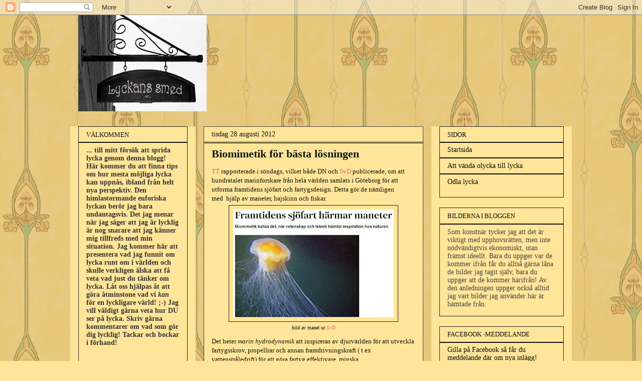

--- FILE ---
content_type: text/html; charset=UTF-8
request_url: https://lyckans-smed.blogspot.com/2012/08/biomimetik-for-basta-losningen.html
body_size: 24364
content:
<!DOCTYPE html>
<html class='v2' dir='ltr' xmlns='http://www.w3.org/1999/xhtml' xmlns:b='http://www.google.com/2005/gml/b' xmlns:data='http://www.google.com/2005/gml/data' xmlns:expr='http://www.google.com/2005/gml/expr'>
<head>
<link href='https://www.blogger.com/static/v1/widgets/335934321-css_bundle_v2.css' rel='stylesheet' type='text/css'/>
<meta content='IE=EmulateIE7' http-equiv='X-UA-Compatible'/>
<meta content='width=1100' name='viewport'/>
<meta content='text/html; charset=UTF-8' http-equiv='Content-Type'/>
<meta content='blogger' name='generator'/>
<link href='https://lyckans-smed.blogspot.com/favicon.ico' rel='icon' type='image/x-icon'/>
<link href='http://lyckans-smed.blogspot.com/2012/08/biomimetik-for-basta-losningen.html' rel='canonical'/>
<link rel="alternate" type="application/atom+xml" title="Lyckans smed - Samtidigt i MalinMatildas hjärna - Atom" href="https://lyckans-smed.blogspot.com/feeds/posts/default" />
<link rel="alternate" type="application/rss+xml" title="Lyckans smed - Samtidigt i MalinMatildas hjärna - RSS" href="https://lyckans-smed.blogspot.com/feeds/posts/default?alt=rss" />
<link rel="service.post" type="application/atom+xml" title="Lyckans smed - Samtidigt i MalinMatildas hjärna - Atom" href="https://www.blogger.com/feeds/365643596640966774/posts/default" />

<link rel="alternate" type="application/atom+xml" title="Lyckans smed - Samtidigt i MalinMatildas hjärna - Atom" href="https://lyckans-smed.blogspot.com/feeds/8298288397366756131/comments/default" />
<!--Can't find substitution for tag [blog.ieCssRetrofitLinks]-->
<link href='https://blogger.googleusercontent.com/img/b/R29vZ2xl/AVvXsEjk_DqCY-X-SLfPGsG6QUC7VsCsFbGIapzyGINfA0oPq_phDFjOCVKJW8NaGM9KwacO9c_yb9QNUi1rvVT40OVOxBf05KfQaqwrTtGCq1fvOSBqZeTKmTGz3-LxZaqme2QSdHW4IPKq3uY/s320/manet.JPG' rel='image_src'/>
<meta content='http://lyckans-smed.blogspot.com/2012/08/biomimetik-for-basta-losningen.html' property='og:url'/>
<meta content='Biomimetik för bästa lösningen' property='og:title'/>
<meta content='TT  rapporterade i söndags, vilket både DN och SvD  publicerade, om att hundratalet marinforskare från hela världen samlats i Göteborg för a...' property='og:description'/>
<meta content='https://blogger.googleusercontent.com/img/b/R29vZ2xl/AVvXsEjk_DqCY-X-SLfPGsG6QUC7VsCsFbGIapzyGINfA0oPq_phDFjOCVKJW8NaGM9KwacO9c_yb9QNUi1rvVT40OVOxBf05KfQaqwrTtGCq1fvOSBqZeTKmTGz3-LxZaqme2QSdHW4IPKq3uY/w1200-h630-p-k-no-nu/manet.JPG' property='og:image'/>
<title>Lyckans smed - Samtidigt i MalinMatildas hjärna: Biomimetik för bästa lösningen</title>
<meta content='Lyckans Smed' property='og:site_name'/>
<style id='page-skin-1' type='text/css'><!--
/*
-----------------------------------------------
Blogger Template Style
Name:     Awesome Inc.
Designer: Tina Chen
URL:      tinachen.org
----------------------------------------------- */
/* Variable definitions
====================
<Variable name="keycolor" description="Main Color" type="color" default="#ffffff"/>
<Group description="Page" selector="body">
<Variable name="body.font" description="Font" type="font"
default="normal normal 13px Arial, Tahoma, Helvetica, FreeSans, sans-serif"/>
<Variable name="body.background.color" description="Background Color" type="color" default="#000000"/>
<Variable name="body.text.color" description="Text Color" type="color" default="#ffffff"/>
</Group>
<Group description="Links" selector=".main-inner">
<Variable name="link.color" description="Link Color" type="color" default="#888888"/>
<Variable name="link.visited.color" description="Visited Color" type="color" default="#444444"/>
<Variable name="link.hover.color" description="Hover Color" type="color" default="#cccccc"/>
</Group>
<Group description="Blog Title" selector=".header h1">
<Variable name="header.font" description="Title Font" type="font"
default="normal bold 40px Arial, Tahoma, Helvetica, FreeSans, sans-serif"/>
<Variable name="header.text.color" description="Title Color" type="color" default="#141414" />
<Variable name="header.background.color" description="Header Background" type="color" default="transparent" />
</Group>
<Group description="Blog Description" selector=".header .description">
<Variable name="description.font" description="Font" type="font"
default="normal normal 14px Arial, Tahoma, Helvetica, FreeSans, sans-serif"/>
<Variable name="description.text.color" description="Text Color" type="color"
default="#141414" />
</Group>
<Group description="Tabs Text" selector=".tabs-inner .widget li a">
<Variable name="tabs.font" description="Font" type="font"
default="normal bold 14px Arial, Tahoma, Helvetica, FreeSans, sans-serif"/>
<Variable name="tabs.text.color" description="Text Color" type="color" default="#141414"/>
<Variable name="tabs.selected.text.color" description="Selected Color" type="color" default="#76bb76"/>
</Group>
<Group description="Tabs Background" selector=".tabs-outer .PageList">
<Variable name="tabs.background.color" description="Background Color" type="color" default="#141414"/>
<Variable name="tabs.selected.background.color" description="Selected Color" type="color" default="#444444"/>
<Variable name="tabs.border.color" description="Border Color" type="color" default="#222222"/>
</Group>
<Group description="Date Header" selector=".main-inner .widget h2.date-header, .main-inner .widget h2.date-header span">
<Variable name="date.font" description="Font" type="font"
default="normal normal 14px Arial, Tahoma, Helvetica, FreeSans, sans-serif"/>
<Variable name="date.text.color" description="Text Color" type="color" default="#666666"/>
<Variable name="date.border.color" description="Border Color" type="color" default="#222222"/>
</Group>
<Group description="Post Title" selector="h3.post-title, h4, h3.post-title a">
<Variable name="post.title.font" description="Font" type="font"
default="normal bold 22px Arial, Tahoma, Helvetica, FreeSans, sans-serif"/>
<Variable name="post.title.text.color" description="Text Color" type="color" default="#141414"/>
</Group>
<Group description="Post Background" selector=".post">
<Variable name="post.background.color" description="Background Color" type="color" default="#ffe599" />
<Variable name="post.border.color" description="Border Color" type="color" default="#222222" />
<Variable name="post.border.bevel.color" description="Bevel Color" type="color" default="#222222"/>
</Group>
<Group description="Gadget Title" selector="h2">
<Variable name="widget.title.font" description="Font" type="font"
default="normal bold 14px Arial, Tahoma, Helvetica, FreeSans, sans-serif"/>
<Variable name="widget.title.text.color" description="Text Color" type="color" default="#141414"/>
</Group>
<Group description="Gadget Text" selector=".sidebar .widget">
<Variable name="widget.font" description="Font" type="font"
default="normal normal 14px Arial, Tahoma, Helvetica, FreeSans, sans-serif"/>
<Variable name="widget.text.color" description="Text Color" type="color" default="#141414"/>
<Variable name="widget.alternate.text.color" description="Alternate Color" type="color" default="#666666"/>
</Group>
<Group description="Gadget Links" selector=".sidebar .widget">
<Variable name="widget.link.color" description="Link Color" type="color" default="#38761d"/>
<Variable name="widget.link.visited.color" description="Visited Color" type="color" default="#e06666"/>
<Variable name="widget.link.hover.color" description="Hover Color" type="color" default="#e06666"/>
</Group>
<Group description="Gadget Background" selector=".sidebar .widget">
<Variable name="widget.background.color" description="Background Color" type="color" default="#141414"/>
<Variable name="widget.border.color" description="Border Color" type="color" default="#222222"/>
<Variable name="widget.border.bevel.color" description="Bevel Color" type="color" default="#000000"/>
</Group>
<Group description="Sidebar Background" selector=".column-left-inner .column-right-inner">
<Variable name="widget.outer.background.color" description="Background Color" type="color" default="transparent" />
</Group>
<Group description="Images" selector=".main-inner">
<Variable name="image.background.color" description="Background Color" type="color" default="transparent"/>
<Variable name="image.border.color" description="Border Color" type="color" default="transparent"/>
</Group>
<Group description="Feed" selector=".blog-feeds">
<Variable name="feed.text.color" description="Text Color" type="color" default="#141414"/>
</Group>
<Group description="Feed Links" selector=".blog-feeds">
<Variable name="feed.link.color" description="Link Color" type="color" default="#38761d"/>
<Variable name="feed.link.visited.color" description="Visited Color" type="color" default="#e06666"/>
<Variable name="feed.link.hover.color" description="Hover Color" type="color" default="#e06666"/>
</Group>
<Group description="Pager" selector=".blog-pager">
<Variable name="pager.background.color" description="Background Color" type="color" default="#ffe599" />
</Group>
<Group description="Footer" selector=".footer-outer">
<Variable name="footer.background.color" description="Background Color" type="color" default="#ffe599" />
<Variable name="footer.text.color" description="Text Color" type="color" default="#141414" />
</Group>
<Variable name="title.shadow.spread" description="Title Shadow" type="length" default="-1px"/>
<Variable name="body.background" description="Body Background" type="background"
color="#ffe599"
default="$(color) none repeat scroll top left"/>
<Variable name="body.background.gradient.cap" description="Body Gradient Cap" type="url"
default="none"/>
<Variable name="body.background.size" description="Body Background Size" type="string" default="auto"/>
<Variable name="tabs.background.gradient" description="Tabs Background Gradient" type="url"
default="none"/>
<Variable name="header.background.gradient" description="Header Background Gradient" type="url" default="none" />
<Variable name="header.padding.top" description="Header Top Padding" type="length" default="22px" />
<Variable name="header.margin.top" description="Header Top Margin" type="length" default="0" />
<Variable name="header.margin.bottom" description="Header Bottom Margin" type="length" default="0" />
<Variable name="widget.padding.top" description="Widget Padding Top" type="length" default="8px" />
<Variable name="widget.padding.side" description="Widget Padding Side" type="length" default="15px" />
<Variable name="widget.outer.margin.top" description="Widget Top Margin" type="length" default="0" />
<Variable name="widget.outer.background.gradient" description="Gradient" type="url" default="none" />
<Variable name="widget.border.radius" description="Gadget Border Radius" type="length" default="0" />
<Variable name="outer.shadow.spread" description="Outer Shadow Size" type="length" default="0" />
<Variable name="date.header.border.radius.top" description="Date Header Border Radius Top" type="length" default="0" />
<Variable name="date.header.position" description="Date Header Position" type="length" default="15px" />
<Variable name="date.space" description="Date Space" type="length" default="30px" />
<Variable name="date.position" description="Date Float" type="string" default="static" />
<Variable name="date.padding.bottom" description="Date Padding Bottom" type="length" default="0" />
<Variable name="date.border.size" description="Date Border Size" type="length" default="0" />
<Variable name="date.background" description="Date Background" type="background" color="transparent"
default="$(color) none no-repeat scroll top left" />
<Variable name="date.first.border.radius.top" description="Date First top radius" type="length" default="0" />
<Variable name="date.last.space.bottom" description="Date Last Space Bottom" type="length"
default="20px" />
<Variable name="date.last.border.radius.bottom" description="Date Last bottom radius" type="length" default="0" />
<Variable name="post.first.padding.top" description="First Post Padding Top" type="length" default="0" />
<Variable name="image.shadow.spread" description="Image Shadow Size" type="length" default="0"/>
<Variable name="image.border.radius" description="Image Border Radius" type="length" default="0"/>
<Variable name="separator.outdent" description="Separator Outdent" type="length" default="15px" />
<Variable name="title.separator.border.size" description="Widget Title Border Size" type="length" default="1px" />
<Variable name="list.separator.border.size" description="List Separator Border Size" type="length" default="1px" />
<Variable name="shadow.spread" description="Shadow Size" type="length" default="0"/>
<Variable name="startSide" description="Side where text starts in blog language" type="automatic" default="left"/>
<Variable name="endSide" description="Side where text ends in blog language" type="automatic" default="right"/>
<Variable name="date.side" description="Side where date header is placed" type="string" default="right"/>
<Variable name="pager.border.radius.top" description="Pager Border Top Radius" type="length" default="0" />
<Variable name="pager.space.top" description="Pager Top Space" type="length" default="1em" />
<Variable name="footer.background.gradient" description="Background Gradient" type="url" default="none" />
<Variable name="mobile.background.size" description="Mobile Background Size" type="string"
default="auto"/>
<Variable name="mobile.background.overlay" description="Mobile Background Overlay" type="string"
default="transparent none repeat scroll top left"/>
<Variable name="mobile.button.color" description="Mobile Button Color" type="color" default="#ffffff" />
*/
/* Content
----------------------------------------------- */
body {
font: normal normal 13px Georgia, Utopia, 'Palatino Linotype', Palatino, serif;;
color: #141414;
background: #ffe599 url(//4.bp.blogspot.com/-WVyuAA3l8HU/VSJaGo3p8wI/AAAAAAAAphI/k4DNRdzzAgs/s0/image.jpg) repeat scroll top left;
}
html body .content-outer {
min-width: 0;
max-width: 100%;
width: 100%;
}
a:link {
text-decoration: none;
color: #38761d;
}
<script type="text/javascript"><!--
google_ad_client = "ca-pub-9999903453535386";
google_ad_host = "pub-1556223355139109";
/* Sponsorer */
google_ad_slot = "9202497773";
google_ad_width = 728;
google_ad_height = 90;
//-->
</script>
<script type="text/javascript"
src="http://pagead2.googlesyndication.com/pagead/show_ads.js">
</script>
a:visited {
text-decoration: none;
color: #e06666;
}
a:hover {
text-decoration: underline;
color: #e06666;
}
.body-fauxcolumn-outer .cap-top {
position: absolute;
z-index: 1;
height: 276px;
width: 100%;
background: transparent none repeat-x scroll top left;
_background-image: none;
}
/* Columns
----------------------------------------------- */
.content-inner {
padding: 0;
}
.header-inner .section {
margin: 0 16px;
}
.tabs-inner .section {
margin: 0 16px;
}
.main-inner {
padding-top: 30px;
}
.main-inner .column-center-inner,
.main-inner .column-left-inner,
.main-inner .column-right-inner {
padding: 0 5px;
}
*+html body .main-inner .column-center-inner {
margin-top: -30px;
}
#layout .main-inner .column-center-inner {
margin-top: 0;
}
/* Header
----------------------------------------------- */
.header-outer {
margin: 0 0 0 0;
background: transparent none repeat scroll 0 0;
}
.Header h1 {
font: normal bold 40px Georgia, Utopia, 'Palatino Linotype', Palatino, serif;;
color: #141414;
text-shadow: 0 0 -1px #000000;
}
.Header h1 a {
color: #141414;
}
.Header .description {
font: normal bold 14px Georgia, Utopia, 'Palatino Linotype', Palatino, serif;;
color: #222222;
}
.header-inner .Header .titlewrapper,
.header-inner .Header .descriptionwrapper {
padding-left: 0;
padding-right: 0;
margin-bottom: 0;
}
.header-inner .Header .titlewrapper {
padding-top: 22px;
}
/* Tabs
----------------------------------------------- */
.tabs-outer {
overflow: hidden;
position: relative;
background: #ffe599 none repeat scroll 0 0;
}
#layout .tabs-outer {
overflow: visible;
}
.tabs-cap-top, .tabs-cap-bottom {
position: absolute;
width: 100%;
border-top: 1px solid transparent;
}
.tabs-cap-bottom {
bottom: 0;
}
.tabs-inner .widget li a {
display: inline-block;
margin: 0;
padding: .6em 1.5em;
font: normal bold 14px Georgia, Utopia, 'Palatino Linotype', Palatino, serif;;
color: #76bb76;
border-top: 1px solid transparent;
border-bottom: 1px solid transparent;
border-left: 1px solid transparent;
}
.tabs-inner .widget li:last-child a {
border-right: 1px solid transparent;
}
.tabs-inner .widget li.selected a, .tabs-inner .widget li a:hover {
background: #ffe599 none repeat-x scroll 0 -100px;
color: #ea9999;
}
/* Headings
----------------------------------------------- */
h2 {
font: normal normal 13px Georgia, Utopia, 'Palatino Linotype', Palatino, serif;;
color: #141414;
}
/* Widgets
----------------------------------------------- */
.main-inner .section {
margin: 0 27px;
padding: 0;
}
.main-inner .column-left-outer,
.main-inner .column-right-outer {
margin-top: 0;
}
#layout .main-inner .column-left-outer,
#layout .main-inner .column-right-outer {
margin-top: 0;
}
.main-inner .column-left-inner,
.main-inner .column-right-inner {
background: #ffe599 none repeat 0 0;
-moz-box-shadow: 0 0 0 rgba(0, 0, 0, .2);
-webkit-box-shadow: 0 0 0 rgba(0, 0, 0, .2);
-goog-ms-box-shadow: 0 0 0 rgba(0, 0, 0, .2);
box-shadow: 0 0 0 rgba(0, 0, 0, .2);
-moz-border-radius: 0;
-webkit-border-radius: 0;
-goog-ms-border-radius: 0;
border-radius: 0;
}
#layout .main-inner .column-left-inner,
#layout .main-inner .column-right-inner {
margin-top: 0;
}
.sidebar .widget {
font: normal normal 14px Georgia, Utopia, 'Palatino Linotype', Palatino, serif;;
color: #444444;
}
.sidebar .widget a:link {
color: #0a0a0a;
}
.sidebar .widget a:visited {
color: #000000;
}
.sidebar .widget a:hover {
color: #000000;
}
.sidebar .widget h2 {
text-shadow: 0 0 -1px #000000;
}
.main-inner .widget {
background-color: #ffe599;
border: 1px solid #222222;
padding: 0 15px 15px;
margin: 20px -16px;
-moz-box-shadow: 0 0 0 rgba(0, 0, 0, .2);
-webkit-box-shadow: 0 0 0 rgba(0, 0, 0, .2);
-goog-ms-box-shadow: 0 0 0 rgba(0, 0, 0, .2);
box-shadow: 0 0 0 rgba(0, 0, 0, .2);
-moz-border-radius: 0;
-webkit-border-radius: 0;
-goog-ms-border-radius: 0;
border-radius: 0;
}
.main-inner .widget h2 {
margin: 0 -15px;
padding: .6em 15px .5em;
border-bottom: 1px solid #000000;
}
.footer-inner .widget h2 {
padding: 0 0 .4em;
border-bottom: 1px solid #000000;
}
.main-inner .widget h2 + div, .footer-inner .widget h2 + div {
border-top: 1px solid #222222;
padding-top: 8px;
}
.main-inner .widget .widget-content {
margin: 0 -15px;
padding: 7px 15px 0;
}
.main-inner .widget ul, .main-inner .widget #ArchiveList ul.flat {
margin: -8px -15px 0;
padding: 0;
list-style: none;
}
.main-inner .widget #ArchiveList {
margin: -8px 0 0;
}
.main-inner .widget ul li, .main-inner .widget #ArchiveList ul.flat li {
padding: .5em 15px;
text-indent: 0;
color: #444444;
border-top: 1px solid #222222;
border-bottom: 1px solid #000000;
}
.main-inner .widget #ArchiveList ul li {
padding-top: .25em;
padding-bottom: .25em;
}
.main-inner .widget ul li:first-child, .main-inner .widget #ArchiveList ul.flat li:first-child {
border-top: none;
}
.main-inner .widget ul li:last-child, .main-inner .widget #ArchiveList ul.flat li:last-child {
border-bottom: none;
}
.post-body {
position: relative;
}
.main-inner .widget .post-body ul {
padding: 0 2.5em;
margin: .5em 0;
list-style: disc;
}
.main-inner .widget .post-body ul li {
padding: 0.25em 0;
margin-bottom: .25em;
color: #141414;
border: none;
}
.footer-inner .widget ul {
padding: 0;
list-style: none;
}
.widget .zippy {
color: #444444;
}
/* Posts
----------------------------------------------- */
body .main-inner .Blog {
padding: 0;
margin-bottom: 1em;
background-color: transparent;
border: none;
-moz-box-shadow: 0 0 0 rgba(0, 0, 0, 0);
-webkit-box-shadow: 0 0 0 rgba(0, 0, 0, 0);
-goog-ms-box-shadow: 0 0 0 rgba(0, 0, 0, 0);
box-shadow: 0 0 0 rgba(0, 0, 0, 0);
}
.main-inner .section:last-child .Blog:last-child {
padding: 0;
margin-bottom: 1em;
}
.main-inner .widget h2.date-header {
margin: 0 -15px 1px;
padding: 0 0 0 0;
font: normal normal 14px Georgia, Utopia, 'Palatino Linotype', Palatino, serif;;
color: #141414;
background: transparent none no-repeat scroll top left;
border-top: 0 solid #444444;
border-bottom: 1px solid #000000;
-moz-border-radius-topleft: 0;
-moz-border-radius-topright: 0;
-webkit-border-top-left-radius: 0;
-webkit-border-top-right-radius: 0;
border-top-left-radius: 0;
border-top-right-radius: 0;
position: static;
bottom: 100%;
right: 15px;
text-shadow: 0 0 -1px #000000;
}
.main-inner .widget h2.date-header span {
font: normal normal 14px Georgia, Utopia, 'Palatino Linotype', Palatino, serif;;
display: block;
padding: .5em 15px;
border-left: 0 solid #444444;
border-right: 0 solid #444444;
}
.date-outer {
position: relative;
margin: 30px 0 20px;
padding: 0 15px;
background-color: #ffe599;
border: 1px solid #444444;
-moz-box-shadow: 0 0 0 rgba(0, 0, 0, .2);
-webkit-box-shadow: 0 0 0 rgba(0, 0, 0, .2);
-goog-ms-box-shadow: 0 0 0 rgba(0, 0, 0, .2);
box-shadow: 0 0 0 rgba(0, 0, 0, .2);
-moz-border-radius: 0;
-webkit-border-radius: 0;
-goog-ms-border-radius: 0;
border-radius: 0;
}
.date-outer:first-child {
margin-top: 0;
}
.date-outer:last-child {
margin-bottom: 20px;
-moz-border-radius-bottomleft: 0;
-moz-border-radius-bottomright: 0;
-webkit-border-bottom-left-radius: 0;
-webkit-border-bottom-right-radius: 0;
-goog-ms-border-bottom-left-radius: 0;
-goog-ms-border-bottom-right-radius: 0;
border-bottom-left-radius: 0;
border-bottom-right-radius: 0;
}
.date-posts {
margin: 0 -15px;
padding: 0 15px;
clear: both;
}
.post-outer, .inline-ad {
border-top: 1px solid #444444;
margin: 0 -15px;
padding: 15px 15px;
}
.post-outer {
padding-bottom: 10px;
}
.post-outer:first-child {
padding-top: 0;
border-top: none;
}
.post-outer:last-child, .inline-ad:last-child {
border-bottom: none;
}
.post-body {
position: relative;
}
.post-body img {
padding: 8px;
background: transparent;
border: 1px solid #222222;
-moz-box-shadow: 0 0 0 rgba(0, 0, 0, .2);
-webkit-box-shadow: 0 0 0 rgba(0, 0, 0, .2);
box-shadow: 0 0 0 rgba(0, 0, 0, .2);
-moz-border-radius: 0;
-webkit-border-radius: 0;
border-radius: 0;
}
h3.post-title, h4 {
font: normal bold 22px Georgia, Utopia, 'Palatino Linotype', Palatino, serif;;
color: #141414;
}
h3.post-title a {
font: normal bold 22px Georgia, Utopia, 'Palatino Linotype', Palatino, serif;;
color: #141414;
}
h3.post-title a:hover {
color: #e06666;
text-decoration: underline;
}
.post-header {
margin: 0 0 1em;
}
.post-body {
line-height: 1.4;
}
.post-outer h2 {
color: #141414;
}
.post-footer {
margin: 1.5em 0 0;
}
#blog-pager {
padding: 15px;
font-size: 120%;
background-color: #ffe599;
border: 1px solid #222222;
-moz-box-shadow: 0 0 0 rgba(0, 0, 0, .2);
-webkit-box-shadow: 0 0 0 rgba(0, 0, 0, .2);
-goog-ms-box-shadow: 0 0 0 rgba(0, 0, 0, .2);
box-shadow: 0 0 0 rgba(0, 0, 0, .2);
-moz-border-radius: 0;
-webkit-border-radius: 0;
-goog-ms-border-radius: 0;
border-radius: 0;
-moz-border-radius-topleft: 0;
-moz-border-radius-topright: 0;
-webkit-border-top-left-radius: 0;
-webkit-border-top-right-radius: 0;
-goog-ms-border-top-left-radius: 0;
-goog-ms-border-top-right-radius: 0;
border-top-left-radius: 0;
border-top-right-radius-topright: 0;
margin-top: 1em;
}
.blog-feeds, .post-feeds {
margin: 1em 0;
text-align: center;
color: #444444;
}
.blog-feeds a, .post-feeds a {
color: #e06666;
}
.blog-feeds a:visited, .post-feeds a:visited {
color: #aa5050;
}
.blog-feeds a:hover, .post-feeds a:hover {
color: #54b12b;
}
.post-outer .comments {
margin-top: 2em;
}
/* Footer
----------------------------------------------- */
.footer-outer {
margin: -0 0 -1px;
padding: 0 0 0;
color: #222222;
overflow: hidden;
}
.footer-fauxborder-left {
border-top: 1px solid #222222;
background: #ffe599 none repeat scroll 0 0;
-moz-box-shadow: 0 0 0 rgba(0, 0, 0, .2);
-webkit-box-shadow: 0 0 0 rgba(0, 0, 0, .2);
-goog-ms-box-shadow: 0 0 0 rgba(0, 0, 0, .2);
box-shadow: 0 0 0 rgba(0, 0, 0, .2);
margin: 0 -0;
}
/* Mobile
----------------------------------------------- */
body.mobile {
background-size: auto;
}
.mobile .body-fauxcolumn-outer {
background: transparent none repeat scroll top left;
}
*+html body.mobile .main-inner .column-center-inner {
margin-top: 0;
}
.mobile .main-inner .widget {
padding: 0 0 15px;
}
.mobile .main-inner .widget h2 + div,
.mobile .footer-inner .widget h2 + div {
border-top: none;
padding-top: 0;
}
.mobile .footer-inner .widget h2 {
padding: 0.5em 0;
border-bottom: none;
}
.mobile .main-inner .widget .widget-content {
margin: 0;
padding: 7px 0 0;
}
.mobile .main-inner .widget ul,
.mobile .main-inner .widget #ArchiveList ul.flat {
margin: 0 -15px 0;
}
.mobile .main-inner .widget h2.date-header {
right: 0;
}
.mobile .date-header span {
padding: 0.4em 0;
}
.mobile .date-outer:first-child {
margin-bottom: 0;
border: 1px solid #444444;
-moz-border-radius-topleft: 0;
-moz-border-radius-topright: 0;
-webkit-border-top-left-radius: 0;
-webkit-border-top-right-radius: 0;
-goog-ms-border-top-left-radius: 0;
-goog-ms-border-top-right-radius: 0;
border-top-left-radius: 0;
border-top-right-radius: 0;
}
.mobile .date-outer {
border-color: #444444;
border-width: 0 1px 1px;
}
.mobile .date-outer:last-child {
margin-bottom: 0;
}
.mobile .main-inner {
padding: 0;
}
.mobile .header-inner .section {
margin: 0;
}
.mobile .blog-posts {
padding: 0 10px;
}
.mobile .post-outer, .mobile .inline-ad {
padding: 5px 0;
}
.mobile .tabs-inner .section {
margin: 0 10px;
}
.mobile .main-inner .widget h2 {
margin: 0;
padding: 0;
}
.mobile .main-inner .widget h2.date-header span {
padding: 0;
}
.mobile .main-inner .widget .widget-content {
margin: 0;
padding: 7px 0 0;
}
.mobile #blog-pager {
border: 1px solid transparent;
background: #ffe599 none repeat scroll 0 0;
}
.mobile .main-inner .column-left-inner,
.mobile .main-inner .column-right-inner {
background: #ffe599 none repeat 0 0;
-moz-box-shadow: none;
-webkit-box-shadow: none;
-goog-ms-box-shadow: none;
box-shadow: none;
}
.mobile .date-posts {
margin: 0;
padding: 0;
}
.mobile .footer-fauxborder-left {
margin: 0;
border-top: inherit;
}
.mobile .main-inner .section:last-child .Blog:last-child {
margin-bottom: 0;
}
.mobile-index-contents {
color: #141414;
}
.mobile .mobile-link-button {
background: #38761d none repeat scroll 0 0;
}
.mobile-link-button a:link, .mobile-link-button a:visited {
color: #ffffff;
}
.mobile .tabs-inner .PageList .widget-content {
background: transparent;
border-top: 1px solid;
border-color: transparent;
color: #76bb76;
}
.mobile .tabs-inner .PageList .widget-content .pagelist-arrow {
border-left: 1px solid transparent;
}

--></style>
<style id='template-skin-1' type='text/css'><!--
body {
min-width: 1000px;
}
.content-outer, .content-fauxcolumn-outer, .region-inner {
min-width: 1000px;
max-width: 1000px;
_width: 1000px;
}
.main-inner .columns {
padding-left: 250px;
padding-right: 280px;
}
.main-inner .fauxcolumn-center-outer {
left: 250px;
right: 280px;
/* IE6 does not respect left and right together */
_width: expression(this.parentNode.offsetWidth -
parseInt("250px") -
parseInt("280px") + 'px');
}
.main-inner .fauxcolumn-left-outer {
width: 250px;
}
.main-inner .fauxcolumn-right-outer {
width: 280px;
}
.main-inner .column-left-outer {
width: 250px;
right: 100%;
margin-left: -250px;
}
.main-inner .column-right-outer {
width: 280px;
margin-right: -280px;
}
#layout {
min-width: 0;
}
#layout .content-outer {
min-width: 0;
width: 800px;
}
#layout .region-inner {
min-width: 0;
width: auto;
}
--></style>
<link href='https://www.blogger.com/dyn-css/authorization.css?targetBlogID=365643596640966774&amp;zx=a0e54230-2885-4144-9b6b-16c56b5b4bc3' media='none' onload='if(media!=&#39;all&#39;)media=&#39;all&#39;' rel='stylesheet'/><noscript><link href='https://www.blogger.com/dyn-css/authorization.css?targetBlogID=365643596640966774&amp;zx=a0e54230-2885-4144-9b6b-16c56b5b4bc3' rel='stylesheet'/></noscript>
<meta name='google-adsense-platform-account' content='ca-host-pub-1556223355139109'/>
<meta name='google-adsense-platform-domain' content='blogspot.com'/>

</head>
<body class='loading'>
<div class='navbar section' id='navbar'><div class='widget Navbar' data-version='1' id='Navbar1'><script type="text/javascript">
    function setAttributeOnload(object, attribute, val) {
      if(window.addEventListener) {
        window.addEventListener('load',
          function(){ object[attribute] = val; }, false);
      } else {
        window.attachEvent('onload', function(){ object[attribute] = val; });
      }
    }
  </script>
<div id="navbar-iframe-container"></div>
<script type="text/javascript" src="https://apis.google.com/js/platform.js"></script>
<script type="text/javascript">
      gapi.load("gapi.iframes:gapi.iframes.style.bubble", function() {
        if (gapi.iframes && gapi.iframes.getContext) {
          gapi.iframes.getContext().openChild({
              url: 'https://www.blogger.com/navbar/365643596640966774?po\x3d8298288397366756131\x26origin\x3dhttps://lyckans-smed.blogspot.com',
              where: document.getElementById("navbar-iframe-container"),
              id: "navbar-iframe"
          });
        }
      });
    </script><script type="text/javascript">
(function() {
var script = document.createElement('script');
script.type = 'text/javascript';
script.src = '//pagead2.googlesyndication.com/pagead/js/google_top_exp.js';
var head = document.getElementsByTagName('head')[0];
if (head) {
head.appendChild(script);
}})();
</script>
</div></div>
<div class='body-fauxcolumns'>
<div class='fauxcolumn-outer body-fauxcolumn-outer'>
<div class='cap-top'>
<div class='cap-left'></div>
<div class='cap-right'></div>
</div>
<div class='fauxborder-left'>
<div class='fauxborder-right'></div>
<div class='fauxcolumn-inner'>
</div>
</div>
<div class='cap-bottom'>
<div class='cap-left'></div>
<div class='cap-right'></div>
</div>
</div>
</div>
<div class='content'>
<div class='content-fauxcolumns'>
<div class='fauxcolumn-outer content-fauxcolumn-outer'>
<div class='cap-top'>
<div class='cap-left'></div>
<div class='cap-right'></div>
</div>
<div class='fauxborder-left'>
<div class='fauxborder-right'></div>
<div class='fauxcolumn-inner'>
</div>
</div>
<div class='cap-bottom'>
<div class='cap-left'></div>
<div class='cap-right'></div>
</div>
</div>
</div>
<div class='content-outer'>
<div class='content-cap-top cap-top'>
<div class='cap-left'></div>
<div class='cap-right'></div>
</div>
<div class='fauxborder-left content-fauxborder-left'>
<div class='fauxborder-right content-fauxborder-right'></div>
<div class='content-inner'>
<header>
<div class='header-outer'>
<div class='header-cap-top cap-top'>
<div class='cap-left'></div>
<div class='cap-right'></div>
</div>
<div class='fauxborder-left header-fauxborder-left'>
<div class='fauxborder-right header-fauxborder-right'></div>
<div class='region-inner header-inner'>
<div class='header section' id='header'><div class='widget Header' data-version='1' id='Header1'>
<div id='header-inner'>
<a href='https://lyckans-smed.blogspot.com/' style='display: block'>
<img alt='Lyckans smed - Samtidigt i MalinMatildas hjärna' height='192px; ' id='Header1_headerimg' src='https://blogger.googleusercontent.com/img/b/R29vZ2xl/AVvXsEgZonQDnT_Xq7oXb3-MUA5x3uSf4ahd1iQUd_JwoMKEo8HE_EFkU35XavIVE-bDJK0hxhONodVWMWjH0lmvq8HjUEVA18oIEbPtA8NYAQhi8a4EKN-wwxAH0gYT_OVon5uiQWRwkqc1OXiN/s1600-r/smedsskylt.jpg' style='display: block' width='256px; '/>
</a>
</div>
</div></div>
</div>
</div>
<div class='header-cap-bottom cap-bottom'>
<div class='cap-left'></div>
<div class='cap-right'></div>
</div>
</div>
</header>
<div class='tabs-outer'>
<div class='tabs-cap-top cap-top'>
<div class='cap-left'></div>
<div class='cap-right'></div>
</div>
<div class='fauxborder-left tabs-fauxborder-left'>
<div class='fauxborder-right tabs-fauxborder-right'></div>
<div class='region-inner tabs-inner'>
<div class='tabs no-items section' id='crosscol'></div>
<div class='tabs no-items section' id='crosscol-overflow'></div>
</div>
</div>
<div class='tabs-cap-bottom cap-bottom'>
<div class='cap-left'></div>
<div class='cap-right'></div>
</div>
</div>
<div class='main-outer'>
<div class='main-cap-top cap-top'>
<div class='cap-left'></div>
<div class='cap-right'></div>
</div>
<div class='fauxborder-left main-fauxborder-left'>
<div class='fauxborder-right main-fauxborder-right'></div>
<div class='region-inner main-inner'>
<div class='columns fauxcolumns'>
<div class='fauxcolumn-outer fauxcolumn-center-outer'>
<div class='cap-top'>
<div class='cap-left'></div>
<div class='cap-right'></div>
</div>
<div class='fauxborder-left'>
<div class='fauxborder-right'></div>
<div class='fauxcolumn-inner'>
</div>
</div>
<div class='cap-bottom'>
<div class='cap-left'></div>
<div class='cap-right'></div>
</div>
</div>
<div class='fauxcolumn-outer fauxcolumn-left-outer'>
<div class='cap-top'>
<div class='cap-left'></div>
<div class='cap-right'></div>
</div>
<div class='fauxborder-left'>
<div class='fauxborder-right'></div>
<div class='fauxcolumn-inner'>
</div>
</div>
<div class='cap-bottom'>
<div class='cap-left'></div>
<div class='cap-right'></div>
</div>
</div>
<div class='fauxcolumn-outer fauxcolumn-right-outer'>
<div class='cap-top'>
<div class='cap-left'></div>
<div class='cap-right'></div>
</div>
<div class='fauxborder-left'>
<div class='fauxborder-right'></div>
<div class='fauxcolumn-inner'>
</div>
</div>
<div class='cap-bottom'>
<div class='cap-left'></div>
<div class='cap-right'></div>
</div>
</div>
<!-- corrects IE6 width calculation -->
<div class='columns-inner'>
<div class='column-center-outer'>
<div class='column-center-inner'>
<div class='main section' id='main'><div class='widget Blog' data-version='1' id='Blog1'>
<div class='blog-posts hfeed'>

          <div class="date-outer">
        
<h2 class='date-header'><span>tisdag 28 augusti 2012</span></h2>

          <div class="date-posts">
        
<div class='post-outer'>
<div class='post hentry'>
<a name='8298288397366756131'></a>
<h3 class='post-title entry-title'>
Biomimetik för bästa lösningen
</h3>
<div class='post-header'>
<div class='post-header-line-1'></div>
</div>
<div class='post-body entry-content'>
<a href="http://tt.se/"><span style="color: #e06666;">TT</span></a>&nbsp;rapporterade&nbsp;i söndags, vilket både DN och <a href="http://www.svd.se/nyheter/inrikes/framtidens-sjofart-harmar-maneter_7449888.svd"><span style="color: #e06666;">SvD</span></a> publicerade, om att hundratalet marinforskare från hela världen samlats i Göteborg för att utforma framtidens sjöfart och fartygsdesign. Detta gör de nämligen med&nbsp;&nbsp;hjälp av maneter, hajskinn och fiskar.<br />
<table align="center" cellpadding="0" cellspacing="0" class="tr-caption-container" style="margin-left: auto; margin-right: auto; text-align: center;"><tbody>
<tr><td style="text-align: center;"><a href="https://blogger.googleusercontent.com/img/b/R29vZ2xl/AVvXsEjk_DqCY-X-SLfPGsG6QUC7VsCsFbGIapzyGINfA0oPq_phDFjOCVKJW8NaGM9KwacO9c_yb9QNUi1rvVT40OVOxBf05KfQaqwrTtGCq1fvOSBqZeTKmTGz3-LxZaqme2QSdHW4IPKq3uY/s1600/manet.JPG" imageanchor="1" style="margin-left: auto; margin-right: auto;"><img border="0" height="215" src="https://blogger.googleusercontent.com/img/b/R29vZ2xl/AVvXsEjk_DqCY-X-SLfPGsG6QUC7VsCsFbGIapzyGINfA0oPq_phDFjOCVKJW8NaGM9KwacO9c_yb9QNUi1rvVT40OVOxBf05KfQaqwrTtGCq1fvOSBqZeTKmTGz3-LxZaqme2QSdHW4IPKq3uY/s320/manet.JPG" width="320" /></a></td></tr>
<tr><td class="tr-caption" style="text-align: center;">bild av manet ur <a href="http://www.svd.se/nyheter/inrikes/framtidens-sjofart-harmar-maneter_7449888.svd"><span style="color: #e06666;">SvD</span></a></td></tr>
</tbody></table>
<div class="separator" style="clear: both; text-align: left;">
Det heter <i>marin hydrodynamik</i>&nbsp;att inspireras av djurvärlden&nbsp;för att utveckla fartygsskrov, propellrar och annan framdrivningskraft ( t ex vattenstråledrift) för att göra fartyg effektivare, minska bränsleförbrukningen och öka energieffektiviteten. Vad kan man bättre inspireras av egentligen än något som utvecklats i årtusenden för bästa tänkbara lösning?</div>
<div style="text-align: left;">
<br /></div>
<div style="text-align: left;">
<a href="http://lyckans-smed.blogspot.com/2011/01/fotnoter-vs-lankar.html" style="background-color: #ffe599; color: #e06666; font-family: Georgia, Utopia, &#39;Palatino Linotype&#39;, Palatino, serif; font-size: 13px; line-height: 18px;">All rosa text är länkar vidare till det som nämns i texten!</a><span style="background-color: #ffe599; color: #141414; font-family: Georgia, Utopia, 'Palatino Linotype', Palatino, serif; font-size: 13px; line-height: 18px;">&nbsp;</span>
</div>
<div><iframe allowTransparency='true' frameborder='0' scrolling='no' src='http://www.facebook.com/plugins/like.php?href=https://lyckans-smed.blogspot.com/2012/08/biomimetik-for-basta-losningen.html&layout=button_count&show_faces=false&width=100&action=like&font=arial&colorscheme=light' style='border:none; overflow:hidden; width:450px; height:40px;'></iframe></div>
<div style='clear: both;'></div>
</div>
<div class='post-footer'>
<div class='post-footer-line post-footer-line-1'><span class='post-author vcard'>
Upplagd av
<span class='fn'>Lyckans Smed</span>
</span>
<span class='post-timestamp'>
kl.
<a class='timestamp-link' href='https://lyckans-smed.blogspot.com/2012/08/biomimetik-for-basta-losningen.html' rel='bookmark' title='permanent link'><abbr class='published' title='2012-08-28T07:34:00+02:00'>07:34</abbr></a>
</span>
<span class='post-comment-link'>
</span>
<span class='post-icons'>
<span class='item-action'>
<a href='https://www.blogger.com/email-post/365643596640966774/8298288397366756131' title='Skicka inlägg'>
<img alt="" class="icon-action" height="13" src="//img1.blogblog.com/img/icon18_email.gif" width="18">
</a>
</span>
<span class='item-control blog-admin pid-1171819726'>
<a href='https://www.blogger.com/post-edit.g?blogID=365643596640966774&postID=8298288397366756131&from=pencil' title='Redigera inlägg'>
<img alt='' class='icon-action' height='18' src='https://resources.blogblog.com/img/icon18_edit_allbkg.gif' width='18'/>
</a>
</span>
</span>
<div class='post-share-buttons'>
<a class='goog-inline-block share-button sb-email' href='https://www.blogger.com/share-post.g?blogID=365643596640966774&postID=8298288397366756131&target=email' target='_blank' title='Skicka med e-post'><span class='share-button-link-text'>Skicka med e-post</span></a><a class='goog-inline-block share-button sb-blog' href='https://www.blogger.com/share-post.g?blogID=365643596640966774&postID=8298288397366756131&target=blog' onclick='window.open(this.href, "_blank", "height=270,width=475"); return false;' target='_blank' title='BlogThis!'><span class='share-button-link-text'>BlogThis!</span></a><a class='goog-inline-block share-button sb-twitter' href='https://www.blogger.com/share-post.g?blogID=365643596640966774&postID=8298288397366756131&target=twitter' target='_blank' title='Dela på X'><span class='share-button-link-text'>Dela på X</span></a><a class='goog-inline-block share-button sb-facebook' href='https://www.blogger.com/share-post.g?blogID=365643596640966774&postID=8298288397366756131&target=facebook' onclick='window.open(this.href, "_blank", "height=430,width=640"); return false;' target='_blank' title='Dela på Facebook'><span class='share-button-link-text'>Dela på Facebook</span></a><a class='goog-inline-block share-button sb-pinterest' href='https://www.blogger.com/share-post.g?blogID=365643596640966774&postID=8298288397366756131&target=pinterest' target='_blank' title='Dela på Pinterest'><span class='share-button-link-text'>Dela på Pinterest</span></a>
</div>
<span class='post-backlinks post-comment-link'>
</span>
</div>
<div class='post-footer-line post-footer-line-2'><span class='post-labels'>
Etiketter:
<a href='https://lyckans-smed.blogspot.com/search/label/lyckodjur' rel='tag'>lyckodjur</a>
</span>
</div>
<div class='post-footer-line post-footer-line-3'></div>
</div>
</div>
<div class='comments' id='comments'>
<a name='comments'></a>
<h4>Inga kommentarer:</h4>
<div id='Blog1_comments-block-wrapper'>
<dl class='avatar-comment-indent' id='comments-block'>
</dl>
</div>
<p class='comment-footer'>
<a href='https://www.blogger.com/comment/fullpage/post/365643596640966774/8298288397366756131' onclick=''>Skicka en kommentar</a>
</p>
</div>
</div>

        </div></div>
      
</div>
<div class='blog-pager' id='blog-pager'>
<span id='blog-pager-newer-link'>
<a class='blog-pager-newer-link' href='https://lyckans-smed.blogspot.com/2012/08/miss.html' id='Blog1_blog-pager-newer-link' title='Senaste inlägg'>Senaste inlägg</a>
</span>
<span id='blog-pager-older-link'>
<a class='blog-pager-older-link' href='https://lyckans-smed.blogspot.com/2012/08/min-hjalte-blir-norsk-indiana-jones.html' id='Blog1_blog-pager-older-link' title='Äldre inlägg'>Äldre inlägg</a>
</span>
<a class='home-link' href='https://lyckans-smed.blogspot.com/'>Startsida</a>
</div>
<div class='clear'></div>
<div class='post-feeds'>
<div class='feed-links'>
Prenumerera på:
<a class='feed-link' href='https://lyckans-smed.blogspot.com/feeds/8298288397366756131/comments/default' target='_blank' type='application/atom+xml'>Kommentarer till inlägget (Atom)</a>
</div>
</div>
</div></div>
</div>
</div>
<div class='column-left-outer'>
<div class='column-left-inner'>
<aside>
<div class='sidebar section' id='sidebar-left-1'><div class='widget Text' data-version='1' id='Text1'>
<h2 class='title'>VÄLKOMMEN</h2>
<div class='widget-content'>
<strong><span style="color:#333333;">... till mitt försök att sprida lycka genom denna blogg! Här kommer du att finna tips om hur mesta möjliga lycka kan uppnås, ibland från helt nya perspektiv. Den himlastormande euforiska lyckan berör jag bara undantagsvis. Det jag menar när jag säger att jag är lycklig är nog snarare att jag känner mig tillfreds med min situation. Jag kommer här att presentera vad jag funnit om lycka runt om i världen och skulle verkligen älska att få veta vad just du tänker om lycka. Låt oss hjälpas åt att göra åtminstone vad vi <em>kan </em>för en lyckligare värld! ;-) Jag vill väldigt gärna veta hur DU ser på lycka. Skriv gärna kommentarer om vad som gör dig lycklig! Tackar och bockar i förhand!</span></strong><br/><br/>
</div>
<div class='clear'></div>
</div><div class='widget Profile' data-version='1' id='Profile1'>
<h2>OM MalinMatilda</h2>
<div class='widget-content'>
<a href='https://www.blogger.com/profile/13157526806289825717'><img alt='Mitt foto' class='profile-img' height='74' src='//blogger.googleusercontent.com/img/b/R29vZ2xl/AVvXsEjoertyPyAeZDmqwgFnutusHXT83xT_SMlxIn1M7bhHw3AxaVMfGbFLLlAEHHyXhdwmJjIlJNgUZTTm__t0BkhYZWOpu-1um3_IshIp7yseU082AOA6EUBZ6gFcaKvqjGY/s113/malinmatilda+samtid.jpg' width='80'/></a>
<dl class='profile-datablock'>
<dt class='profile-data'>
<a class='profile-name-link g-profile' href='https://www.blogger.com/profile/13157526806289825717' rel='author' style='background-image: url(//www.blogger.com/img/logo-16.png);'>
Lyckans Smed
</a>
</dt>
<dd class='profile-textblock'>Samtidskonstnären MalinMatilda har arbetat med konstprojektet "Happiness as an Art-project" sedan 2000. Det som ger mig lycka hoppas jag även kan ge andra tips om nya vägar till lyckan. 
Blir själv lycklig av det jag tycker är intressant exempelvis växter, vetenskap, konst, inredning, kost och debatt. 
Med ett Multitraumatiskt förflutet och  rötterna i Östersund lever jag nu på härliga Österlen. Medlem i KRO/KIF, BUS och ÖSKG.
Jag vill gärna se mig själv som en folkbildare och kollar därför upp och presenterar alla källor noga. </dd>
</dl>
<a class='profile-link' href='https://www.blogger.com/profile/13157526806289825717' rel='author'>Visa hela min profil</a>
<div class='clear'></div>
</div>
</div><div class='widget LinkList' data-version='1' id='LinkList3'>
<h2>MIN KONST</h2>
<div class='widget-content'>
<ul>
<li><a href='http://www.malinmatilda.com/aktuellt.htm'>Aktuellt i mitt konstnärskap</a></li>
<li><a href='http://www.malinmatilda.com/cvsv.shtml'>Min cv</a></li>
<li><a href='http://www.malinmatilda.com/'>Min hemsida</a></li>
</ul>
<div class='clear'></div>
</div>
</div><div class='widget Label' data-version='1' id='Label1'>
<h2>ETIKETTER</h2>
<div class='widget-content list-label-widget-content'>
<ul>
<li>
<a dir='ltr' href='https://lyckans-smed.blogspot.com/search/label/anser%20LYCKLIGtvis'>anser LYCKLIGtvis</a>
<span dir='ltr'>(260)</span>
</li>
<li>
<a dir='ltr' href='https://lyckans-smed.blogspot.com/search/label/bli%20lyckligare'>bli lyckligare</a>
<span dir='ltr'>(158)</span>
</li>
<li>
<a dir='ltr' href='https://lyckans-smed.blogspot.com/search/label/Dagens%20ordspr%C3%A5k'>Dagens ordspråk</a>
<span dir='ltr'>(9)</span>
</li>
<li>
<a dir='ltr' href='https://lyckans-smed.blogspot.com/search/label/ett%20gott%20skratt'>ett gott skratt</a>
<span dir='ltr'>(9)</span>
</li>
<li>
<a dir='ltr' href='https://lyckans-smed.blogspot.com/search/label/friskt%20v%C3%A5gat'>friskt vågat</a>
<span dir='ltr'>(197)</span>
</li>
<li>
<a dir='ltr' href='https://lyckans-smed.blogspot.com/search/label/gudomlig%20lycka'>gudomlig lycka</a>
<span dir='ltr'>(20)</span>
</li>
<li>
<a dir='ltr' href='https://lyckans-smed.blogspot.com/search/label/g%C3%B6r%20mig%20lycklig%20idag'>gör mig lycklig idag</a>
<span dir='ltr'>(386)</span>
</li>
<li>
<a dir='ltr' href='https://lyckans-smed.blogspot.com/search/label/husmorstips'>husmorstips</a>
<span dir='ltr'>(62)</span>
</li>
<li>
<a dir='ltr' href='https://lyckans-smed.blogspot.com/search/label/intressant%20vetenskapligt'>intressant vetenskapligt</a>
<span dir='ltr'>(266)</span>
</li>
<li>
<a dir='ltr' href='https://lyckans-smed.blogspot.com/search/label/knaskatten'>knaskatten</a>
<span dir='ltr'>(115)</span>
</li>
<li>
<a dir='ltr' href='https://lyckans-smed.blogspot.com/search/label/KONSTig%20lycka'>KONSTig lycka</a>
<span dir='ltr'>(405)</span>
</li>
<li>
<a dir='ltr' href='https://lyckans-smed.blogspot.com/search/label/kost'>kost</a>
<span dir='ltr'>(4)</span>
</li>
<li>
<a dir='ltr' href='https://lyckans-smed.blogspot.com/search/label/Kroppslig%20lycka'>Kroppslig lycka</a>
<span dir='ltr'>(6)</span>
</li>
<li>
<a dir='ltr' href='https://lyckans-smed.blogspot.com/search/label/leendet'>leendet</a>
<span dir='ltr'>(110)</span>
</li>
<li>
<a dir='ltr' href='https://lyckans-smed.blogspot.com/search/label/lycka%20i%20v%C3%A4rlden'>lycka i världen</a>
<span dir='ltr'>(39)</span>
</li>
<li>
<a dir='ltr' href='https://lyckans-smed.blogspot.com/search/label/lycklig%20statistik'>lycklig statistik</a>
<span dir='ltr'>(5)</span>
</li>
<li>
<a dir='ltr' href='https://lyckans-smed.blogspot.com/search/label/lycklig%20stil'>lycklig stil</a>
<span dir='ltr'>(2)</span>
</li>
<li>
<a dir='ltr' href='https://lyckans-smed.blogspot.com/search/label/lycklig%20vetenskap'>lycklig vetenskap</a>
<span dir='ltr'>(45)</span>
</li>
<li>
<a dir='ltr' href='https://lyckans-smed.blogspot.com/search/label/lyckligare%20stil'>lyckligare stil</a>
<span dir='ltr'>(26)</span>
</li>
<li>
<a dir='ltr' href='https://lyckans-smed.blogspot.com/search/label/lyckodjur'>lyckodjur</a>
<span dir='ltr'>(104)</span>
</li>
<li>
<a dir='ltr' href='https://lyckans-smed.blogspot.com/search/label/lyckof%C3%A4rg'>lyckofärg</a>
<span dir='ltr'>(5)</span>
</li>
<li>
<a dir='ltr' href='https://lyckans-smed.blogspot.com/search/label/LyckoKOST'>LyckoKOST</a>
<span dir='ltr'>(17)</span>
</li>
<li>
<a dir='ltr' href='https://lyckans-smed.blogspot.com/search/label/lyckorum'>lyckorum</a>
<span dir='ltr'>(65)</span>
</li>
<li>
<a dir='ltr' href='https://lyckans-smed.blogspot.com/search/label/matnyttigt'>matnyttigt</a>
<span dir='ltr'>(9)</span>
</li>
<li>
<a dir='ltr' href='https://lyckans-smed.blogspot.com/search/label/medicinsk%20lycka'>medicinsk lycka</a>
<span dir='ltr'>(9)</span>
</li>
<li>
<a dir='ltr' href='https://lyckans-smed.blogspot.com/search/label/medicinsk%20lyckojakt'>medicinsk lyckojakt</a>
<span dir='ltr'>(61)</span>
</li>
<li>
<a dir='ltr' href='https://lyckans-smed.blogspot.com/search/label/min%20KONSTiga%20lycka'>min KONSTiga lycka</a>
<span dir='ltr'>(141)</span>
</li>
<li>
<a dir='ltr' href='https://lyckans-smed.blogspot.com/search/label/Njutbart'>Njutbart</a>
<span dir='ltr'>(4)</span>
</li>
<li>
<a dir='ltr' href='https://lyckans-smed.blogspot.com/search/label/odla%20lycka'>odla lycka</a>
<span dir='ltr'>(362)</span>
</li>
<li>
<a dir='ltr' href='https://lyckans-smed.blogspot.com/search/label/pyssel'>pyssel</a>
<span dir='ltr'>(21)</span>
</li>
<li>
<a dir='ltr' href='https://lyckans-smed.blogspot.com/search/label/recept%20p%C3%A5%20lycka'>recept på lycka</a>
<span dir='ltr'>(623)</span>
</li>
<li>
<a dir='ltr' href='https://lyckans-smed.blogspot.com/search/label/reslycka'>reslycka</a>
<span dir='ltr'>(13)</span>
</li>
<li>
<a dir='ltr' href='https://lyckans-smed.blogspot.com/search/label/shabby%20chick%20%C3%96stersund'>shabby chick Östersund</a>
<span dir='ltr'>(8)</span>
</li>
<li>
<a dir='ltr' href='https://lyckans-smed.blogspot.com/search/label/sk%C3%B6na%20tips'>sköna tips</a>
<span dir='ltr'>(30)</span>
</li>
<li>
<a dir='ltr' href='https://lyckans-smed.blogspot.com/search/label/smakfullt'>smakfullt</a>
<span dir='ltr'>(6)</span>
</li>
<li>
<a dir='ltr' href='https://lyckans-smed.blogspot.com/search/label/spr%C3%A5klig%20lycka'>språklig lycka</a>
<span dir='ltr'>(74)</span>
</li>
<li>
<a dir='ltr' href='https://lyckans-smed.blogspot.com/search/label/Suck'>Suck</a>
<span dir='ltr'>(5)</span>
</li>
<li>
<a dir='ltr' href='https://lyckans-smed.blogspot.com/search/label/Tacksam'>Tacksam</a>
<span dir='ltr'>(2)</span>
</li>
<li>
<a dir='ltr' href='https://lyckans-smed.blogspot.com/search/label/tips'>tips</a>
<span dir='ltr'>(375)</span>
</li>
<li>
<a dir='ltr' href='https://lyckans-smed.blogspot.com/search/label/tonsatt%20lycka'>tonsatt lycka</a>
<span dir='ltr'>(44)</span>
</li>
<li>
<a dir='ltr' href='https://lyckans-smed.blogspot.com/search/label/tr%C3%A4na%20sig%20lyckligare'>träna sig lyckligare</a>
<span dir='ltr'>(124)</span>
</li>
<li>
<a dir='ltr' href='https://lyckans-smed.blogspot.com/search/label/Varning'>Varning</a>
<span dir='ltr'>(28)</span>
</li>
</ul>
<div class='clear'></div>
</div>
</div><div class='widget Stats' data-version='1' id='Stats1'>
<h2>SUMMA SIDVISNINGAR</h2>
<div class='widget-content'>
<div id='Stats1_content' style='display: none;'>
<script src='https://www.gstatic.com/charts/loader.js' type='text/javascript'></script>
<span id='Stats1_sparklinespan' style='display:inline-block; width:75px; height:30px'></span>
<span class='counter-wrapper text-counter-wrapper' id='Stats1_totalCount'>
</span>
<div class='clear'></div>
</div>
</div>
</div><div class='widget HTML' data-version='1' id='HTML1'>
<h2 class='title'>RECEPT:NU-ansluten</h2>
<div class='widget-content'>
<a title="hittarecept.se" href="http://www.hittarecept.se/" id="hr-XnDPQ"><img src="https://lh3.googleusercontent.com/blogger_img_proxy/AEn0k_szt8bOfJYPJKxz_qJqIWFsH_OIc3Lawm7hw6QJC_uTSeOL3g8qrJDZrHKEJ4-C1_fQl0Uhdf3rXs5gjI_jHLauvKcR83jsUZyKxJCQxuxQdPkg5RDYS-GVg5y8BMrATo2gv0rnL7EJGHamEg=s0-d" alt="hittarecept.se" border="0"></a><script type="text/javascript"><!--
var hr_currentTime = new Date();var hr_timestamp = Date.parse(hr_currentTime.getMonth() + 1 + "/" + hr_currentTime.getDate() + "/" + hr_currentTime.getFullYear()) / 1000;document.write('<scr'+'ipt type="text/javascript" src="http://widget.hittarecept.se/blogcounter.js?blog_id=XnDPQ&timestamp=' + hr_timestamp +'"></scr'+'ipt>');
// --></script>
</div>
<div class='clear'></div>
</div><div class='widget LinkList' data-version='1' id='LinkList2'>
<h2>VÄRLDENS LYCKA</h2>
<div class='widget-content'>
<ul>
<li><a href='http://www.malinmatilda.com/happiness1.html'>Happiness as an Art-project - konstprojekt i ett decenium</a></li>
<li><a href='http://www.malinmatilda.com/anandahappiness.htm'>Indisk lycka</a></li>
<li><a href='http://www.malinmatilda.com/laime%20latviesu.htm'>Lycka i Lettland</a></li>
<li><a href='http://www.malinmatilda.com/rsa1s.html'>Lycklig? Sydafrika-erfarenheter</a></li>
</ul>
<div class='clear'></div>
</div>
</div><div class='widget LinkList' data-version='1' id='LinkList1'>
<h2>KATT(m fl)-KUL</h2>
<div class='widget-content'>
<ul>
<li><a href='http://www.aftonbladet.se/webbtv/nyheter/djurnatur/article14262890.ab'>Katt i bråk med krokodil</a></li>
<li><a href="//www.youtube.com/user/simonscat#p/">Simon's Cat (så lik Greta o andra djur jag känner...)</a></li>
<li><a href='http://www.aftonbladet.se/kropphalsa/article8610668.ab'>Katten "Smokey", spinner med 92 DECIBEL</a></li>
<li><a href='http://lyckans-smed.blogspot.com/2010/12/knaskatt-kort.html'>Knaskatten</a></li>
<li><a href='http://blarf.nu/index.php/content/16748'>Ekorrunge adopterad av katt har lärt sig att spinna</a></li>
<li><a href='http://www.lolcats.com/'>kattskratt</a></li>
</ul>
<div class='clear'></div>
</div>
</div><div class='widget Followers' data-version='1' id='Followers1'>
<h2 class='title'>BLOGGINTRESSERADE</h2>
<div class='widget-content'>
<div id='Followers1-wrapper'>
<div style='margin-right:2px;'>
<div><script type="text/javascript" src="https://apis.google.com/js/platform.js"></script>
<div id="followers-iframe-container"></div>
<script type="text/javascript">
    window.followersIframe = null;
    function followersIframeOpen(url) {
      gapi.load("gapi.iframes", function() {
        if (gapi.iframes && gapi.iframes.getContext) {
          window.followersIframe = gapi.iframes.getContext().openChild({
            url: url,
            where: document.getElementById("followers-iframe-container"),
            messageHandlersFilter: gapi.iframes.CROSS_ORIGIN_IFRAMES_FILTER,
            messageHandlers: {
              '_ready': function(obj) {
                window.followersIframe.getIframeEl().height = obj.height;
              },
              'reset': function() {
                window.followersIframe.close();
                followersIframeOpen("https://www.blogger.com/followers/frame/365643596640966774?colors\x3dCgt0cmFuc3BhcmVudBILdHJhbnNwYXJlbnQaByMxNDE0MTQiByMzODc2MWQqByNmZmU1OTkyByMxNDE0MTQ6ByMxNDE0MTRCByMzODc2MWRKByM0NDQ0NDRSByMzODc2MWRaC3RyYW5zcGFyZW50\x26pageSize\x3d21\x26hl\x3dsv\x26origin\x3dhttps://lyckans-smed.blogspot.com");
              },
              'open': function(url) {
                window.followersIframe.close();
                followersIframeOpen(url);
              }
            }
          });
        }
      });
    }
    followersIframeOpen("https://www.blogger.com/followers/frame/365643596640966774?colors\x3dCgt0cmFuc3BhcmVudBILdHJhbnNwYXJlbnQaByMxNDE0MTQiByMzODc2MWQqByNmZmU1OTkyByMxNDE0MTQ6ByMxNDE0MTRCByMzODc2MWRKByM0NDQ0NDRSByMzODc2MWRaC3RyYW5zcGFyZW50\x26pageSize\x3d21\x26hl\x3dsv\x26origin\x3dhttps://lyckans-smed.blogspot.com");
  </script></div>
</div>
</div>
<div class='clear'></div>
</div>
</div></div>
</aside>
</div>
</div>
<div class='column-right-outer'>
<div class='column-right-inner'>
<aside>
<div class='sidebar section' id='sidebar-right-1'><div class='widget PageList' data-version='1' id='PageList1'>
<h2>SIDOR</h2>
<div class='widget-content'>
<ul>
<li>
<a href='https://lyckans-smed.blogspot.com/'>Startsida</a>
</li>
<li>
<a href='https://lyckans-smed.blogspot.com/p/att-vanda-olycka-till-lycka.html'>Att vända olycka till lycka</a>
</li>
<li>
<a href='https://lyckans-smed.blogspot.com/p/odla-lycka.html'>Odla lycka</a>
</li>
</ul>
<div class='clear'></div>
</div>
</div><div class='widget Text' data-version='1' id='Text2'>
<h2 class='title'>BILDERNA I BLOGGEN</h2>
<div class='widget-content'>
Som konstnär tycker jag att det är viktigt med upphovsrätten, men inte nödvändigtvis ekonomiskt, utan främst ideellt. Bara du uppger var de kommer ifrån får du alltså gärna låna de bilder jag tagit själv, bara du uppger att de kommer härifrån! Av den anledningen uppger också alltid jag vart bilder jag använder här är hämtade från.<br/>
</div>
<div class='clear'></div>
</div><div class='widget LinkList' data-version='1' id='LinkList5'>
<h2>FACEBOOK -MEDDELANDE</h2>
<div class='widget-content'>
<ul>
<li><a href='https://www.facebook.com/pages/Lyckans-smed/170819782941139?ref=ts'>Gilla på Facebook så får du meddelande där om nya inlägg!</a></li>
</ul>
<div class='clear'></div>
</div>
</div><div class='widget BlogList' data-version='1' id='BlogList1'>
<h2 class='title'>LYCKANS BLOGG-LISTA</h2>
<div class='widget-content'>
<div class='blog-list-container' id='BlogList1_container'>
<ul id='BlogList1_blogs'>
<li style='display: block;'>
<div class='blog-icon'>
<img data-lateloadsrc='https://lh3.googleusercontent.com/blogger_img_proxy/AEn0k_u4D_ZCtbiQKPVdFiWBCsWyYxyn7Zs6wzzY5NgyFbVxS1mclsUtT6PUlP4I-UF3oeLg5FxtfMAcG0z0Qthk7SVG4lRPR2RLMvD9=s16-w16-h16' height='16' width='16'/>
</div>
<div class='blog-content'>
<div class='blog-title'>
<a href='https://underbaraclaras.se/' target='_blank'>
UnderbaraClara</a>
</div>
<div class='item-content'>
<span class='item-title'>
<a href='https://underbaraclaras.se/2026/01/20/stada-som-rut-i-skafferiet/' target='_blank'>
Städa som Rut &#8211; i skafferiet
</a>
</span>
<div class='item-time'>
3 timmar sedan
</div>
</div>
</div>
<div style='clear: both;'></div>
</li>
<li style='display: block;'>
<div class='blog-icon'>
<img data-lateloadsrc='https://lh3.googleusercontent.com/blogger_img_proxy/AEn0k_sjRfTEjUiyRjicO_95xoDdezBDPmAog2HH6aFjEYcxSeujdG96seQ8CHGvyMnp8UE3zoSbOXh5DSxaNwNf3V41DTu7dNT_eCwzHznCBKLgEU8=s16-w16-h16' height='16' width='16'/>
</div>
<div class='blog-content'>
<div class='blog-title'>
<a href='https://www.cookingwithmanuela.com/' target='_blank'>
Cooking with Manuela</a>
</div>
<div class='item-content'>
<div class='item-thumbnail'>
<a href='https://www.cookingwithmanuela.com/' target='_blank'>
<img alt='' border='0' height='72' src='https://blogger.googleusercontent.com/img/b/R29vZ2xl/AVvXsEj2-eeIPGhXiLLJIjJjg_FYqMGlOuQnEDGizeeXKMBSeoJstHghWJhUShwb5bGbL4GiSUdvXhdC2mz7e-dgsDNKvpT3Jrb41iDom-PdM1N3sBOluz-cuEqJjrNuZAVUHZIUg3i8NNvdHTvFJ8ikkTri5L6UbSzkzaiLNHSinZrq7mSWP9fGuYHW0HmeIBNo/s72-c/tiramisu%20style%20brownies%20best%20recipe.JPG' width='72'/>
</a>
</div>
<span class='item-title'>
<a href='https://www.cookingwithmanuela.com/2026/01/espresso-brownies-with-mascarpone-cream.html' target='_blank'>
Espresso Brownies with Mascarpone Cream
</a>
</span>
<div class='item-time'>
4 dagar sedan
</div>
</div>
</div>
<div style='clear: both;'></div>
</li>
<li style='display: block;'>
<div class='blog-icon'>
<img data-lateloadsrc='https://lh3.googleusercontent.com/blogger_img_proxy/AEn0k_uO-GU4sAca1xMdmmRGRuCH78akYhM9wuT53dqcybvdI000a164Z3I8a4Sjj9mykpqjMvVqoxtsni4hBb6lSnfK0Oknyf9FWCVrmw=s16-w16-h16' height='16' width='16'/>
</div>
<div class='blog-content'>
<div class='blog-title'>
<a href='https://www.theguardian.com/profile/alys-fowler' target='_blank'>
Alys Fowler | The Guardian</a>
</div>
<div class='item-content'>
<span class='item-title'>
<a href='https://www.theguardian.com/environment/2025/jun/22/uk-bogs-peatlands-borth-conservation-britain-bogs' target='_blank'>
&#8216;It takes 25 years for a footprint to disappear&#8217; &#8211; the secret, beguiling 
magic of Britain&#8217;s bogs
</a>
</span>
<div class='item-time'>
6 månader sedan
</div>
</div>
</div>
<div style='clear: both;'></div>
</li>
<li style='display: block;'>
<div class='blog-icon'>
<img data-lateloadsrc='https://lh3.googleusercontent.com/blogger_img_proxy/AEn0k_tb9Ke2LYMa1DVOXYP_qzMEcQUKXn0vZyusxEgNyNnwm_JpQuFuKNuhO5VmMSRPCXkglSO-ERJad6jpNq2mrjtemjYBYw7I-hCIU-XDHlJQeA=s16-w16-h16' height='16' width='16'/>
</div>
<div class='blog-content'>
<div class='blog-title'>
<a href='http://gardenofingela.blogspot.com/' target='_blank'>
Träd gård en</a>
</div>
<div class='item-content'>
<div class='item-thumbnail'>
<a href='http://gardenofingela.blogspot.com/' target='_blank'>
<img alt='' border='0' height='72' src='https://blogger.googleusercontent.com/img/b/R29vZ2xl/AVvXsEjifJhTWg38poTrsKKuPgl39q7zAp7iLiT5skOn6Ut0ubmJIQD1GqXt_99KNzimQiltlQdpGSfLPkuTal7hdyiCGbxEpPnyDthMxU-wr2aBKn_McksadTNH_2UOYFvTGdU_EPAeXQLNx6U/s72-c/10782_10152779661564812_6042226739791997245_n.jpg' width='72'/>
</a>
</div>
<span class='item-title'>
<a href='http://gardenofingela.blogspot.com/2015/06/blog-post.html' target='_blank'>
Jordärtskockor.
</a>
</span>
<div class='item-time'>
11 månader sedan
</div>
</div>
</div>
<div style='clear: both;'></div>
</li>
<li style='display: block;'>
<div class='blog-icon'>
<img data-lateloadsrc='https://lh3.googleusercontent.com/blogger_img_proxy/AEn0k_szoFKTu1DBR6R-l9t7RKDkIETjSSI8c_EQu-772NfkDFR4B1A8aoBD4e_6fZnwTzRoHny4ONiQTlzvHo4zHxg7sgr47F3zSQtCTwfVJHJL=s16-w16-h16' height='16' width='16'/>
</div>
<div class='blog-content'>
<div class='blog-title'>
<a href='http://pannikakonst.blogspot.com/' target='_blank'>
Konstnär ANNIKA PERSSON Härke konstcentrum, Härkevägen 5, 832 96 FRÖSÖN.</a>
</div>
<div class='item-content'>
<div class='item-thumbnail'>
<a href='http://pannikakonst.blogspot.com/' target='_blank'>
<img alt='' border='0' height='72' src='https://blogger.googleusercontent.com/img/b/R29vZ2xl/AVvXsEijJNPSTn6rlfRWBhRYHVueXKtMjmANzTfagHGLSAmVMocFbOapvNyj5-huSCxp-r2D8L7jQnRvkuBQ4GxXXjkK7W4aVVywh-UQyR6zTdS22SQhfxi-oRjdZvPUnv5IU8ND6v0dLUUUVyo/s72-c/T-kanna+turkos+1.jpg' width='72'/>
</a>
</div>
<span class='item-title'>
<a href='http://pannikakonst.blogspot.com/2019/01/tekanna-keramiker-bjorn-dahlstrom.html' target='_blank'>
Tekanna / Keramiker Björn Dahlström, Östersund.
</a>
</span>
<div class='item-time'>
6 år sedan
</div>
</div>
</div>
<div style='clear: both;'></div>
</li>
<li style='display: block;'>
<div class='blog-icon'>
<img data-lateloadsrc='https://lh3.googleusercontent.com/blogger_img_proxy/AEn0k_uVgyT9d14Gyw1VjMSFEy6Q_anaeTbsFI4mp235uBCErglg5kqKeIpHDd2I0TqPgB25YtDrRyU1q7ZoJWgZH0Zoo4I=s16-w16-h16' height='16' width='16'/>
</div>
<div class='blog-content'>
<div class='blog-title'>
<a href='http://www.leila.se/blog' target='_blank'>
Leila Lindholm</a>
</div>
<div class='item-content'>
<span class='item-title'>
<a href='http://www.leila.se/blog/2018/07/12/saftiga-blabarsbullar-med-citron-och-lakritssocker/' target='_blank'>
Saftiga blåbärsbullar med citron och lakritssocker
</a>
</span>
<div class='item-time'>
7 år sedan
</div>
</div>
</div>
<div style='clear: both;'></div>
</li>
<li style='display: block;'>
<div class='blog-icon'>
<img data-lateloadsrc='https://lh3.googleusercontent.com/blogger_img_proxy/AEn0k_swv6uguLi4O5b4HGcjXkrdEmdYLfF-xIG57HKCcEKjdQmDmn4FpnqIW2UMDBHswRG7xqRVNZc1Q5K8e0dgYhbmPtPWKN4TQ8zSlOjzInCu1BpBTomW=s16-w16-h16' height='16' width='16'/>
</div>
<div class='blog-content'>
<div class='blog-title'>
<a href='http://medfingrarnaijorden.blogspot.com/' target='_blank'>
Med fingrarna i (j)orden</a>
</div>
<div class='item-content'>
<div class='item-thumbnail'>
<a href='http://medfingrarnaijorden.blogspot.com/' target='_blank'>
<img alt='' border='0' height='72' src='https://blogger.googleusercontent.com/img/b/R29vZ2xl/AVvXsEi5InlN2U563lboGCMdwCVnEqqX9uvvRqEMdfItmVgmGjDYtM646rn6lynCA3ATwIvqsh4rWoGQyyZMALMAIKB5xc3svKtjXgJW_y_Q6VT6vLYKtC4RIsfIfdDGYKV03EIZEuT0puM3OiYG/s72-c/IMG_1326.jpg' width='72'/>
</a>
</div>
<span class='item-title'>
<a href='http://medfingrarnaijorden.blogspot.com/2017/11/den-nya-tidens-bibel.html' target='_blank'>
Den nya tidens bibel
</a>
</span>
<div class='item-time'>
8 år sedan
</div>
</div>
</div>
<div style='clear: both;'></div>
</li>
<li style='display: block;'>
<div class='blog-icon'>
<img data-lateloadsrc='https://lh3.googleusercontent.com/blogger_img_proxy/AEn0k_svU96fH8qCNBfxoqY6zDRDHB1w30bLfNHeIt96huP5h5dAHJGzmNYUM_e-Z-ZpWNuWVl9kF2DYPrX5vXlrgsdtFoIY2-ED5OZKAtdvTA=s16-w16-h16' height='16' width='16'/>
</div>
<div class='blog-content'>
<div class='blog-title'>
<a href='http://enbitavmia.blogspot.com/' target='_blank'>
En bit av Mia</a>
</div>
<div class='item-content'>
<div class='item-thumbnail'>
<a href='http://enbitavmia.blogspot.com/' target='_blank'>
<img alt='' border='0' height='72' src='https://blogger.googleusercontent.com/img/b/R29vZ2xl/AVvXsEgAfHiMU8Q2eS467cxe3GTOtFY27p0AS_4bDHeOqde0KaSRhIIxc_4KGFL_M6K-0gTXzJKs60ValSJSN_h62z5LUbb2hsb-7hogGyjNPAjLVU4zGsRrMCORUT9QU3VaITizpTSJI6IEe-A/s72-c/blogger-image-1053544882.jpg' width='72'/>
</a>
</div>
<span class='item-title'>
<a href='http://enbitavmia.blogspot.com/2017/04/humla.html' target='_blank'>
Humla
</a>
</span>
<div class='item-time'>
8 år sedan
</div>
</div>
</div>
<div style='clear: both;'></div>
</li>
<li style='display: block;'>
<div class='blog-icon'>
<img data-lateloadsrc='https://lh3.googleusercontent.com/blogger_img_proxy/AEn0k_tSSI-8KcXGEkW4_Ev7kGhp_rR7K5G3jZgqbTTDXZbCkEq9pux5psjW8pgbxjuw_nsCZiRfBtWEo2MqLu-quG0brlxlI6VwgxlOzsbcrk3ztw=s16-w16-h16' height='16' width='16'/>
</div>
<div class='blog-content'>
<div class='blog-title'>
<a href='http://majas-skafferi.blogspot.com/' target='_blank'>
Majas Skafferi</a>
</div>
<div class='item-content'>
<div class='item-thumbnail'>
<a href='http://majas-skafferi.blogspot.com/' target='_blank'>
<img alt='' border='0' height='72' src='https://blogger.googleusercontent.com/img/b/R29vZ2xl/AVvXsEjGmEqzm35qSXPlWUGV7e5ZOaFgfCIkIVXHAOOzxAmPBk6d0tagXv3fwY06zME936oTAmv_Dmn_w_CxjRXv7cjHA6FSakFoq6Sh1WbFh9JoSRFN7E2Zsr0k9wZEVsPko-Jy28RlEfmug9rW/s72-c/blogger-image--1176183854.jpg' width='72'/>
</a>
</div>
<span class='item-title'>
<a href='http://majas-skafferi.blogspot.com/2016/08/den-engelska-tradgarden.html' target='_blank'>
Den Engelska trädgården
</a>
</span>
<div class='item-time'>
9 år sedan
</div>
</div>
</div>
<div style='clear: both;'></div>
</li>
<li style='display: block;'>
<div class='blog-icon'>
<img data-lateloadsrc='https://lh3.googleusercontent.com/blogger_img_proxy/AEn0k_tpf0Y7sXG5NPY1Wo1kr8e16tdHCXL8eLtk1OQ99duspaRr40Nwyx_ygIyWIwVs9HvLS4Ik3lOkLHFX0F8aMzhnxMvK2RCY5-5jbbf1kOeMETV5FSU=s16-w16-h16' height='16' width='16'/>
</div>
<div class='blog-content'>
<div class='blog-title'>
<a href='http://hemligatradgarden.blogspot.com/' target='_blank'>
The Secret Garden</a>
</div>
<div class='item-content'>
<div class='item-thumbnail'>
<a href='http://hemligatradgarden.blogspot.com/' target='_blank'>
<img alt='' border='0' height='72' src='https://blogger.googleusercontent.com/img/b/R29vZ2xl/AVvXsEhWXEMivzar_esfmQxV80wpIbfMYP4ZpZ3vyP-Nvr0ZnPxln7VhKzQrIlEhPfdh8jJGiWdX186bp2yLsuc4GmFW1Js8oyr5rBHOuz_d98WxwJFpnvxfHA8QKLhgdKnvuJ8OyZEn5keWRcw/s72-c/Pia9_8093.jpg' width='72'/>
</a>
</div>
<span class='item-title'>
<a href='http://hemligatradgarden.blogspot.com/2016/08/pia-4-ar.html' target='_blank'>
Pia 4 år!
</a>
</span>
<div class='item-time'>
9 år sedan
</div>
</div>
</div>
<div style='clear: both;'></div>
</li>
<li style='display: block;'>
<div class='blog-icon'>
<img data-lateloadsrc='https://lh3.googleusercontent.com/blogger_img_proxy/AEn0k_vCRoK-lSGqyQ0Uuo5Cnl0sPDQRH0T5lSoDaik1XmHUA_QcenZyHJQKFVtIXlC-uB9rLtNJrx2CtLJz4LENir6aVBRpIHXBLmi-DHMnbxNO-A=s16-w16-h16' height='16' width='16'/>
</div>
<div class='blog-content'>
<div class='blog-title'>
<a href='http://corvidresearch.blogspot.com/' target='_blank'>
Korpgluggen</a>
</div>
<div class='item-content'>
<div class='item-thumbnail'>
<a href='http://corvidresearch.blogspot.com/' target='_blank'>
<img alt='' border='0' height='72' src='https://blogger.googleusercontent.com/img/b/R29vZ2xl/AVvXsEjxAJsNQvU31P7DucVU3n40Xo__ICh6NCH9WgqWh9wLz0ga0v-lz43JdxLVb730dFzt0JlFJwRGtAnt-_aKnB7LyfDlsrGYSLle_1Ls8RzEJOjaAvrd93dGhPPAoUEjh-rDVLONG4QfbD5X/s72-c/IMG_0337.jpg' width='72'/>
</a>
</div>
<span class='item-title'>
<a href='http://corvidresearch.blogspot.com/2016/08/new-paper-on-tool-using-crows.html' target='_blank'>
New paper on tool using crows
</a>
</span>
<div class='item-time'>
9 år sedan
</div>
</div>
</div>
<div style='clear: both;'></div>
</li>
<li style='display: block;'>
<div class='blog-icon'>
<img data-lateloadsrc='https://lh3.googleusercontent.com/blogger_img_proxy/AEn0k_uwDyxf2dVPC4aHkZ5FcsmNlxpK3QqKOvgM2o_TQ3V9it1ZZbpS_r8-OnKc7C4mHoUUp_8iqD1181kvt_ONlaAhEbdEe5sbyf8MWQ=s16-w16-h16' height='16' width='16'/>
</div>
<div class='blog-content'>
<div class='blog-title'>
<a href='http://www.linaneidestam.se/' target='_blank'>
Lina Neidestam</a>
</div>
<div class='item-content'>
<span class='item-title'>
<a href='http://www.linaneidestam.se/2016/01/motion-portrait.html' target='_blank'>
Motion Portrait
</a>
</span>
<div class='item-time'>
10 år sedan
</div>
</div>
</div>
<div style='clear: both;'></div>
</li>
<li style='display: block;'>
<div class='blog-icon'>
<img data-lateloadsrc='https://lh3.googleusercontent.com/blogger_img_proxy/AEn0k_t64MI9Qa2aLDIRVT3Zm_4Fx1WLP_Oa3_GAqhcojNkjXei0Is0xUHNy8SFgMbocNc0bVxLdMxZN=s16-w16-h16' height='16' width='16'/>
</div>
<div class='blog-content'>
<div class='blog-title'>
<a href='#respond' target='_blank'>
Sanna Ehdin</a>
</div>
<div class='item-content'>
<span class='item-title'>
<a href='http://blogg.passagen.se/sannaehdin/entry/goda_nyttiga_glasser' target='_blank'>
Goda, nyttiga glasser!
</a>
</span>
<div class='item-time'>
11 år sedan
</div>
</div>
</div>
<div style='clear: both;'></div>
</li>
<li style='display: block;'>
<div class='blog-icon'>
<img data-lateloadsrc='https://lh3.googleusercontent.com/blogger_img_proxy/AEn0k_sCeRloJZw6Ug0lmRpatfRt2m7i7HlDM9WWqS0KC-A2MlgGsDOhJsE8HJtBOJlH878eSGzoY8qgxElOvXd_c3x9xXtYDASZm6g=s16-w16-h16' height='16' width='16'/>
</div>
<div class='blog-content'>
<div class='blog-title'>
<a href='http://miriamskafferep.com' target='_blank'>
Miriams Kafferep</a>
</div>
<div class='item-content'>
<span class='item-title'>
<a href='http://miriamskafferep.com/usa/' target='_blank'>
USA!!
</a>
</span>
<div class='item-time'>
11 år sedan
</div>
</div>
</div>
<div style='clear: both;'></div>
</li>
<li style='display: block;'>
<div class='blog-icon'>
<img data-lateloadsrc='https://lh3.googleusercontent.com/blogger_img_proxy/AEn0k_sn2mCwE969L8mNJX82gSXrx0ocs2Xng9QJuozeSRQISNOcZksoydDGAYCEHTNF_elJ0yIVzZ-vJdsZZJqDs35vZvZdBTvg2Ar5IebbXeon7sYZ=s16-w16-h16' height='16' width='16'/>
</div>
<div class='blog-content'>
<div class='blog-title'>
<a href='http://miriamskafferep.blogspot.com/' target='_blank'>
Kafferepet</a>
</div>
<div class='item-content'>
<div class='item-thumbnail'>
<a href='http://miriamskafferep.blogspot.com/' target='_blank'>
<img alt='' border='0' height='72' src='https://blogger.googleusercontent.com/img/b/R29vZ2xl/AVvXsEgN_6xKT5Ro-38Ved-hjzH7KT0weScsKSxS1QdD9EHn5OOd04snbozbPsRw7697aej1cArvuW0JLsDHMjzEjT4-HOVhZHLoQMLeJSKpPObn614pS9xfT4iD8XRnS8hTdoP16zj8DobCIzE/s72-c/MiriamsKafferepx100.jpg' width='72'/>
</a>
</div>
<span class='item-title'>
<a href='http://miriamskafferep.blogspot.com/2013/01/jag-har-bytt-adress-ni-hittar-mig.html' target='_blank'>
</a>
</span>
<div class='item-time'>
13 år sedan
</div>
</div>
</div>
<div style='clear: both;'></div>
</li>
<li style='display: block;'>
<div class='blog-icon'>
<img data-lateloadsrc='https://lh3.googleusercontent.com/blogger_img_proxy/AEn0k_tz9MYC-2tJz167nphLKOswyJtjXZYwKBvxrxDyj05CdzEyyZzm5Q5VhxLJQ3I1SDC38Tsj2VgaYAtWYebxFQYKni-XBlfpx5cPOx9z=s16-w16-h16' height='16' width='16'/>
</div>
<div class='blog-content'>
<div class='blog-title'>
<a href='http://anglasaga.blogspot.com/' target='_blank'>
ÄNGLA SAGA</a>
</div>
<div class='item-content'>
<div class='item-thumbnail'>
<a href='http://anglasaga.blogspot.com/' target='_blank'>
<img alt="" border="0" height="72" src="//2.bp.blogspot.com/-qejg0UpttdA/T0ihS4uB2FI/AAAAAAAAAAo/JQAVGugGWqU/s72-c/402657_303138653075445_259366304_n.jpg" width="72">
</a>
</div>
<span class='item-title'>
<a href='http://anglasaga.blogspot.com/2012/02/var.html' target='_blank'>
Vår!!!!!!!
</a>
</span>
<div class='item-time'>
13 år sedan
</div>
</div>
</div>
<div style='clear: both;'></div>
</li>
<li style='display: block;'>
<div class='blog-icon'>
<img data-lateloadsrc='https://lh3.googleusercontent.com/blogger_img_proxy/AEn0k_vsPe0MBet1J_759dwb1zl4VQKcd1lhXdHjhcyISGA_VYJNgjLqQ5DU2NpovH-BxDWSVlmcWFUMh2C79ycbUk0mKo6I=s16-w16-h16' height='16' width='16'/>
</div>
<div class='blog-content'>
<div class='blog-title'>
<a href='http://www.dromma.se/feeds/posts/default' target='_blank'>
DRÖMMA</a>
</div>
<div class='item-content'>
<span class='item-title'>
<!--Can't find substitution for tag [item.itemTitle]-->
</span>
<div class='item-time'>
<!--Can't find substitution for tag [item.timePeriodSinceLastUpdate]-->
</div>
</div>
</div>
<div style='clear: both;'></div>
</li>
<li style='display: block;'>
<div class='blog-icon'>
<img data-lateloadsrc='https://lh3.googleusercontent.com/blogger_img_proxy/AEn0k_v_RkFgqbjmHrtkOXM8wGUDwbVJoBzEzvyQ2kLn_GzPKJQp2gVozu07J59URThZjdvVywwnEpX_9ar2IrFnvMRfObKeXDVLIA=s16-w16-h16' height='16' width='16'/>
</div>
<div class='blog-content'>
<div class='blog-title'>
<a href='http://www.rachelkhoo.com/notebook' target='_blank'>
Notebook | Rachel Khoo</a>
</div>
<div class='item-content'>
<span class='item-title'>
<!--Can't find substitution for tag [item.itemTitle]-->
</span>
<div class='item-time'>
<!--Can't find substitution for tag [item.timePeriodSinceLastUpdate]-->
</div>
</div>
</div>
<div style='clear: both;'></div>
</li>
<li style='display: block;'>
<div class='blog-icon'>
<img data-lateloadsrc='https://lh3.googleusercontent.com/blogger_img_proxy/AEn0k_tV_RgIzW6e6Na1FvYeW60SMG_zNZJMuP4-F_k8Higc0-ex_0d89kAWmjS0W6R8FH5zusKEG1Mzv-U0tPZKwXpzw2HBgHM=s16-w16-h16' height='16' width='16'/>
</div>
<div class='blog-content'>
<div class='blog-title'>
<a href='http://ettsotareblod.se/' target='_blank'>
Ett sötare blod</a>
</div>
<div class='item-content'>
<span class='item-title'>
<!--Can't find substitution for tag [item.itemTitle]-->
</span>
<div class='item-time'>
<!--Can't find substitution for tag [item.timePeriodSinceLastUpdate]-->
</div>
</div>
</div>
<div style='clear: both;'></div>
</li>
<li style='display: block;'>
<div class='blog-icon'>
<img data-lateloadsrc='https://lh3.googleusercontent.com/blogger_img_proxy/AEn0k_uDd37fZfeit6V6z261Oz4sv1n1nb4sdky4fa4A1RugxdeIU1vtpf0yLiK3aFfyw0U1mXJzCmojYJJuTKR7yNz6RhJ30qH9rSsi7Ddfsw=s16-w16-h16' height='16' width='16'/>
</div>
<div class='blog-content'>
<div class='blog-title'>
<a href='http://www.parlanskonfektyr.se/feed/' target='_blank'>
Pärlans Konfektyr</a>
</div>
<div class='item-content'>
<span class='item-title'>
<!--Can't find substitution for tag [item.itemTitle]-->
</span>
<div class='item-time'>
<!--Can't find substitution for tag [item.timePeriodSinceLastUpdate]-->
</div>
</div>
</div>
<div style='clear: both;'></div>
</li>
</ul>
<div class='clear'></div>
</div>
</div>
</div><div class='widget BlogArchive' data-version='1' id='BlogArchive1'>
<h2>LYCKO-BLOGGARKIV</h2>
<div class='widget-content'>
<div id='ArchiveList'>
<div id='BlogArchive1_ArchiveList'>
<ul class='hierarchy'>
<li class='archivedate collapsed'>
<a class='toggle' href='javascript:void(0)'>
<span class='zippy'>

        &#9658;&#160;
      
</span>
</a>
<a class='post-count-link' href='https://lyckans-smed.blogspot.com/2025/'>
2025
</a>
<span class='post-count' dir='ltr'>(1)</span>
<ul class='hierarchy'>
<li class='archivedate collapsed'>
<a class='toggle' href='javascript:void(0)'>
<span class='zippy'>

        &#9658;&#160;
      
</span>
</a>
<a class='post-count-link' href='https://lyckans-smed.blogspot.com/2025/06/'>
juni
</a>
<span class='post-count' dir='ltr'>(1)</span>
</li>
</ul>
</li>
</ul>
<ul class='hierarchy'>
<li class='archivedate collapsed'>
<a class='toggle' href='javascript:void(0)'>
<span class='zippy'>

        &#9658;&#160;
      
</span>
</a>
<a class='post-count-link' href='https://lyckans-smed.blogspot.com/2024/'>
2024
</a>
<span class='post-count' dir='ltr'>(3)</span>
<ul class='hierarchy'>
<li class='archivedate collapsed'>
<a class='toggle' href='javascript:void(0)'>
<span class='zippy'>

        &#9658;&#160;
      
</span>
</a>
<a class='post-count-link' href='https://lyckans-smed.blogspot.com/2024/11/'>
november
</a>
<span class='post-count' dir='ltr'>(1)</span>
</li>
</ul>
<ul class='hierarchy'>
<li class='archivedate collapsed'>
<a class='toggle' href='javascript:void(0)'>
<span class='zippy'>

        &#9658;&#160;
      
</span>
</a>
<a class='post-count-link' href='https://lyckans-smed.blogspot.com/2024/08/'>
augusti
</a>
<span class='post-count' dir='ltr'>(1)</span>
</li>
</ul>
<ul class='hierarchy'>
<li class='archivedate collapsed'>
<a class='toggle' href='javascript:void(0)'>
<span class='zippy'>

        &#9658;&#160;
      
</span>
</a>
<a class='post-count-link' href='https://lyckans-smed.blogspot.com/2024/03/'>
mars
</a>
<span class='post-count' dir='ltr'>(1)</span>
</li>
</ul>
</li>
</ul>
<ul class='hierarchy'>
<li class='archivedate collapsed'>
<a class='toggle' href='javascript:void(0)'>
<span class='zippy'>

        &#9658;&#160;
      
</span>
</a>
<a class='post-count-link' href='https://lyckans-smed.blogspot.com/2023/'>
2023
</a>
<span class='post-count' dir='ltr'>(5)</span>
<ul class='hierarchy'>
<li class='archivedate collapsed'>
<a class='toggle' href='javascript:void(0)'>
<span class='zippy'>

        &#9658;&#160;
      
</span>
</a>
<a class='post-count-link' href='https://lyckans-smed.blogspot.com/2023/10/'>
oktober
</a>
<span class='post-count' dir='ltr'>(1)</span>
</li>
</ul>
<ul class='hierarchy'>
<li class='archivedate collapsed'>
<a class='toggle' href='javascript:void(0)'>
<span class='zippy'>

        &#9658;&#160;
      
</span>
</a>
<a class='post-count-link' href='https://lyckans-smed.blogspot.com/2023/09/'>
september
</a>
<span class='post-count' dir='ltr'>(1)</span>
</li>
</ul>
<ul class='hierarchy'>
<li class='archivedate collapsed'>
<a class='toggle' href='javascript:void(0)'>
<span class='zippy'>

        &#9658;&#160;
      
</span>
</a>
<a class='post-count-link' href='https://lyckans-smed.blogspot.com/2023/07/'>
juli
</a>
<span class='post-count' dir='ltr'>(1)</span>
</li>
</ul>
<ul class='hierarchy'>
<li class='archivedate collapsed'>
<a class='toggle' href='javascript:void(0)'>
<span class='zippy'>

        &#9658;&#160;
      
</span>
</a>
<a class='post-count-link' href='https://lyckans-smed.blogspot.com/2023/03/'>
mars
</a>
<span class='post-count' dir='ltr'>(1)</span>
</li>
</ul>
<ul class='hierarchy'>
<li class='archivedate collapsed'>
<a class='toggle' href='javascript:void(0)'>
<span class='zippy'>

        &#9658;&#160;
      
</span>
</a>
<a class='post-count-link' href='https://lyckans-smed.blogspot.com/2023/01/'>
januari
</a>
<span class='post-count' dir='ltr'>(1)</span>
</li>
</ul>
</li>
</ul>
<ul class='hierarchy'>
<li class='archivedate collapsed'>
<a class='toggle' href='javascript:void(0)'>
<span class='zippy'>

        &#9658;&#160;
      
</span>
</a>
<a class='post-count-link' href='https://lyckans-smed.blogspot.com/2022/'>
2022
</a>
<span class='post-count' dir='ltr'>(7)</span>
<ul class='hierarchy'>
<li class='archivedate collapsed'>
<a class='toggle' href='javascript:void(0)'>
<span class='zippy'>

        &#9658;&#160;
      
</span>
</a>
<a class='post-count-link' href='https://lyckans-smed.blogspot.com/2022/12/'>
december
</a>
<span class='post-count' dir='ltr'>(1)</span>
</li>
</ul>
<ul class='hierarchy'>
<li class='archivedate collapsed'>
<a class='toggle' href='javascript:void(0)'>
<span class='zippy'>

        &#9658;&#160;
      
</span>
</a>
<a class='post-count-link' href='https://lyckans-smed.blogspot.com/2022/11/'>
november
</a>
<span class='post-count' dir='ltr'>(2)</span>
</li>
</ul>
<ul class='hierarchy'>
<li class='archivedate collapsed'>
<a class='toggle' href='javascript:void(0)'>
<span class='zippy'>

        &#9658;&#160;
      
</span>
</a>
<a class='post-count-link' href='https://lyckans-smed.blogspot.com/2022/10/'>
oktober
</a>
<span class='post-count' dir='ltr'>(1)</span>
</li>
</ul>
<ul class='hierarchy'>
<li class='archivedate collapsed'>
<a class='toggle' href='javascript:void(0)'>
<span class='zippy'>

        &#9658;&#160;
      
</span>
</a>
<a class='post-count-link' href='https://lyckans-smed.blogspot.com/2022/09/'>
september
</a>
<span class='post-count' dir='ltr'>(1)</span>
</li>
</ul>
<ul class='hierarchy'>
<li class='archivedate collapsed'>
<a class='toggle' href='javascript:void(0)'>
<span class='zippy'>

        &#9658;&#160;
      
</span>
</a>
<a class='post-count-link' href='https://lyckans-smed.blogspot.com/2022/08/'>
augusti
</a>
<span class='post-count' dir='ltr'>(1)</span>
</li>
</ul>
<ul class='hierarchy'>
<li class='archivedate collapsed'>
<a class='toggle' href='javascript:void(0)'>
<span class='zippy'>

        &#9658;&#160;
      
</span>
</a>
<a class='post-count-link' href='https://lyckans-smed.blogspot.com/2022/06/'>
juni
</a>
<span class='post-count' dir='ltr'>(1)</span>
</li>
</ul>
</li>
</ul>
<ul class='hierarchy'>
<li class='archivedate collapsed'>
<a class='toggle' href='javascript:void(0)'>
<span class='zippy'>

        &#9658;&#160;
      
</span>
</a>
<a class='post-count-link' href='https://lyckans-smed.blogspot.com/2021/'>
2021
</a>
<span class='post-count' dir='ltr'>(26)</span>
<ul class='hierarchy'>
<li class='archivedate collapsed'>
<a class='toggle' href='javascript:void(0)'>
<span class='zippy'>

        &#9658;&#160;
      
</span>
</a>
<a class='post-count-link' href='https://lyckans-smed.blogspot.com/2021/08/'>
augusti
</a>
<span class='post-count' dir='ltr'>(1)</span>
</li>
</ul>
<ul class='hierarchy'>
<li class='archivedate collapsed'>
<a class='toggle' href='javascript:void(0)'>
<span class='zippy'>

        &#9658;&#160;
      
</span>
</a>
<a class='post-count-link' href='https://lyckans-smed.blogspot.com/2021/07/'>
juli
</a>
<span class='post-count' dir='ltr'>(6)</span>
</li>
</ul>
<ul class='hierarchy'>
<li class='archivedate collapsed'>
<a class='toggle' href='javascript:void(0)'>
<span class='zippy'>

        &#9658;&#160;
      
</span>
</a>
<a class='post-count-link' href='https://lyckans-smed.blogspot.com/2021/06/'>
juni
</a>
<span class='post-count' dir='ltr'>(1)</span>
</li>
</ul>
<ul class='hierarchy'>
<li class='archivedate collapsed'>
<a class='toggle' href='javascript:void(0)'>
<span class='zippy'>

        &#9658;&#160;
      
</span>
</a>
<a class='post-count-link' href='https://lyckans-smed.blogspot.com/2021/05/'>
maj
</a>
<span class='post-count' dir='ltr'>(1)</span>
</li>
</ul>
<ul class='hierarchy'>
<li class='archivedate collapsed'>
<a class='toggle' href='javascript:void(0)'>
<span class='zippy'>

        &#9658;&#160;
      
</span>
</a>
<a class='post-count-link' href='https://lyckans-smed.blogspot.com/2021/04/'>
april
</a>
<span class='post-count' dir='ltr'>(2)</span>
</li>
</ul>
<ul class='hierarchy'>
<li class='archivedate collapsed'>
<a class='toggle' href='javascript:void(0)'>
<span class='zippy'>

        &#9658;&#160;
      
</span>
</a>
<a class='post-count-link' href='https://lyckans-smed.blogspot.com/2021/03/'>
mars
</a>
<span class='post-count' dir='ltr'>(4)</span>
</li>
</ul>
<ul class='hierarchy'>
<li class='archivedate collapsed'>
<a class='toggle' href='javascript:void(0)'>
<span class='zippy'>

        &#9658;&#160;
      
</span>
</a>
<a class='post-count-link' href='https://lyckans-smed.blogspot.com/2021/02/'>
februari
</a>
<span class='post-count' dir='ltr'>(7)</span>
</li>
</ul>
<ul class='hierarchy'>
<li class='archivedate collapsed'>
<a class='toggle' href='javascript:void(0)'>
<span class='zippy'>

        &#9658;&#160;
      
</span>
</a>
<a class='post-count-link' href='https://lyckans-smed.blogspot.com/2021/01/'>
januari
</a>
<span class='post-count' dir='ltr'>(4)</span>
</li>
</ul>
</li>
</ul>
<ul class='hierarchy'>
<li class='archivedate collapsed'>
<a class='toggle' href='javascript:void(0)'>
<span class='zippy'>

        &#9658;&#160;
      
</span>
</a>
<a class='post-count-link' href='https://lyckans-smed.blogspot.com/2020/'>
2020
</a>
<span class='post-count' dir='ltr'>(73)</span>
<ul class='hierarchy'>
<li class='archivedate collapsed'>
<a class='toggle' href='javascript:void(0)'>
<span class='zippy'>

        &#9658;&#160;
      
</span>
</a>
<a class='post-count-link' href='https://lyckans-smed.blogspot.com/2020/12/'>
december
</a>
<span class='post-count' dir='ltr'>(7)</span>
</li>
</ul>
<ul class='hierarchy'>
<li class='archivedate collapsed'>
<a class='toggle' href='javascript:void(0)'>
<span class='zippy'>

        &#9658;&#160;
      
</span>
</a>
<a class='post-count-link' href='https://lyckans-smed.blogspot.com/2020/11/'>
november
</a>
<span class='post-count' dir='ltr'>(4)</span>
</li>
</ul>
<ul class='hierarchy'>
<li class='archivedate collapsed'>
<a class='toggle' href='javascript:void(0)'>
<span class='zippy'>

        &#9658;&#160;
      
</span>
</a>
<a class='post-count-link' href='https://lyckans-smed.blogspot.com/2020/10/'>
oktober
</a>
<span class='post-count' dir='ltr'>(1)</span>
</li>
</ul>
<ul class='hierarchy'>
<li class='archivedate collapsed'>
<a class='toggle' href='javascript:void(0)'>
<span class='zippy'>

        &#9658;&#160;
      
</span>
</a>
<a class='post-count-link' href='https://lyckans-smed.blogspot.com/2020/09/'>
september
</a>
<span class='post-count' dir='ltr'>(8)</span>
</li>
</ul>
<ul class='hierarchy'>
<li class='archivedate collapsed'>
<a class='toggle' href='javascript:void(0)'>
<span class='zippy'>

        &#9658;&#160;
      
</span>
</a>
<a class='post-count-link' href='https://lyckans-smed.blogspot.com/2020/08/'>
augusti
</a>
<span class='post-count' dir='ltr'>(7)</span>
</li>
</ul>
<ul class='hierarchy'>
<li class='archivedate collapsed'>
<a class='toggle' href='javascript:void(0)'>
<span class='zippy'>

        &#9658;&#160;
      
</span>
</a>
<a class='post-count-link' href='https://lyckans-smed.blogspot.com/2020/07/'>
juli
</a>
<span class='post-count' dir='ltr'>(7)</span>
</li>
</ul>
<ul class='hierarchy'>
<li class='archivedate collapsed'>
<a class='toggle' href='javascript:void(0)'>
<span class='zippy'>

        &#9658;&#160;
      
</span>
</a>
<a class='post-count-link' href='https://lyckans-smed.blogspot.com/2020/06/'>
juni
</a>
<span class='post-count' dir='ltr'>(1)</span>
</li>
</ul>
<ul class='hierarchy'>
<li class='archivedate collapsed'>
<a class='toggle' href='javascript:void(0)'>
<span class='zippy'>

        &#9658;&#160;
      
</span>
</a>
<a class='post-count-link' href='https://lyckans-smed.blogspot.com/2020/05/'>
maj
</a>
<span class='post-count' dir='ltr'>(10)</span>
</li>
</ul>
<ul class='hierarchy'>
<li class='archivedate collapsed'>
<a class='toggle' href='javascript:void(0)'>
<span class='zippy'>

        &#9658;&#160;
      
</span>
</a>
<a class='post-count-link' href='https://lyckans-smed.blogspot.com/2020/04/'>
april
</a>
<span class='post-count' dir='ltr'>(7)</span>
</li>
</ul>
<ul class='hierarchy'>
<li class='archivedate collapsed'>
<a class='toggle' href='javascript:void(0)'>
<span class='zippy'>

        &#9658;&#160;
      
</span>
</a>
<a class='post-count-link' href='https://lyckans-smed.blogspot.com/2020/03/'>
mars
</a>
<span class='post-count' dir='ltr'>(6)</span>
</li>
</ul>
<ul class='hierarchy'>
<li class='archivedate collapsed'>
<a class='toggle' href='javascript:void(0)'>
<span class='zippy'>

        &#9658;&#160;
      
</span>
</a>
<a class='post-count-link' href='https://lyckans-smed.blogspot.com/2020/02/'>
februari
</a>
<span class='post-count' dir='ltr'>(6)</span>
</li>
</ul>
<ul class='hierarchy'>
<li class='archivedate collapsed'>
<a class='toggle' href='javascript:void(0)'>
<span class='zippy'>

        &#9658;&#160;
      
</span>
</a>
<a class='post-count-link' href='https://lyckans-smed.blogspot.com/2020/01/'>
januari
</a>
<span class='post-count' dir='ltr'>(9)</span>
</li>
</ul>
</li>
</ul>
<ul class='hierarchy'>
<li class='archivedate collapsed'>
<a class='toggle' href='javascript:void(0)'>
<span class='zippy'>

        &#9658;&#160;
      
</span>
</a>
<a class='post-count-link' href='https://lyckans-smed.blogspot.com/2019/'>
2019
</a>
<span class='post-count' dir='ltr'>(86)</span>
<ul class='hierarchy'>
<li class='archivedate collapsed'>
<a class='toggle' href='javascript:void(0)'>
<span class='zippy'>

        &#9658;&#160;
      
</span>
</a>
<a class='post-count-link' href='https://lyckans-smed.blogspot.com/2019/12/'>
december
</a>
<span class='post-count' dir='ltr'>(12)</span>
</li>
</ul>
<ul class='hierarchy'>
<li class='archivedate collapsed'>
<a class='toggle' href='javascript:void(0)'>
<span class='zippy'>

        &#9658;&#160;
      
</span>
</a>
<a class='post-count-link' href='https://lyckans-smed.blogspot.com/2019/11/'>
november
</a>
<span class='post-count' dir='ltr'>(9)</span>
</li>
</ul>
<ul class='hierarchy'>
<li class='archivedate collapsed'>
<a class='toggle' href='javascript:void(0)'>
<span class='zippy'>

        &#9658;&#160;
      
</span>
</a>
<a class='post-count-link' href='https://lyckans-smed.blogspot.com/2019/10/'>
oktober
</a>
<span class='post-count' dir='ltr'>(1)</span>
</li>
</ul>
<ul class='hierarchy'>
<li class='archivedate collapsed'>
<a class='toggle' href='javascript:void(0)'>
<span class='zippy'>

        &#9658;&#160;
      
</span>
</a>
<a class='post-count-link' href='https://lyckans-smed.blogspot.com/2019/09/'>
september
</a>
<span class='post-count' dir='ltr'>(5)</span>
</li>
</ul>
<ul class='hierarchy'>
<li class='archivedate collapsed'>
<a class='toggle' href='javascript:void(0)'>
<span class='zippy'>

        &#9658;&#160;
      
</span>
</a>
<a class='post-count-link' href='https://lyckans-smed.blogspot.com/2019/08/'>
augusti
</a>
<span class='post-count' dir='ltr'>(12)</span>
</li>
</ul>
<ul class='hierarchy'>
<li class='archivedate collapsed'>
<a class='toggle' href='javascript:void(0)'>
<span class='zippy'>

        &#9658;&#160;
      
</span>
</a>
<a class='post-count-link' href='https://lyckans-smed.blogspot.com/2019/07/'>
juli
</a>
<span class='post-count' dir='ltr'>(7)</span>
</li>
</ul>
<ul class='hierarchy'>
<li class='archivedate collapsed'>
<a class='toggle' href='javascript:void(0)'>
<span class='zippy'>

        &#9658;&#160;
      
</span>
</a>
<a class='post-count-link' href='https://lyckans-smed.blogspot.com/2019/06/'>
juni
</a>
<span class='post-count' dir='ltr'>(5)</span>
</li>
</ul>
<ul class='hierarchy'>
<li class='archivedate collapsed'>
<a class='toggle' href='javascript:void(0)'>
<span class='zippy'>

        &#9658;&#160;
      
</span>
</a>
<a class='post-count-link' href='https://lyckans-smed.blogspot.com/2019/05/'>
maj
</a>
<span class='post-count' dir='ltr'>(6)</span>
</li>
</ul>
<ul class='hierarchy'>
<li class='archivedate collapsed'>
<a class='toggle' href='javascript:void(0)'>
<span class='zippy'>

        &#9658;&#160;
      
</span>
</a>
<a class='post-count-link' href='https://lyckans-smed.blogspot.com/2019/04/'>
april
</a>
<span class='post-count' dir='ltr'>(6)</span>
</li>
</ul>
<ul class='hierarchy'>
<li class='archivedate collapsed'>
<a class='toggle' href='javascript:void(0)'>
<span class='zippy'>

        &#9658;&#160;
      
</span>
</a>
<a class='post-count-link' href='https://lyckans-smed.blogspot.com/2019/03/'>
mars
</a>
<span class='post-count' dir='ltr'>(9)</span>
</li>
</ul>
<ul class='hierarchy'>
<li class='archivedate collapsed'>
<a class='toggle' href='javascript:void(0)'>
<span class='zippy'>

        &#9658;&#160;
      
</span>
</a>
<a class='post-count-link' href='https://lyckans-smed.blogspot.com/2019/02/'>
februari
</a>
<span class='post-count' dir='ltr'>(4)</span>
</li>
</ul>
<ul class='hierarchy'>
<li class='archivedate collapsed'>
<a class='toggle' href='javascript:void(0)'>
<span class='zippy'>

        &#9658;&#160;
      
</span>
</a>
<a class='post-count-link' href='https://lyckans-smed.blogspot.com/2019/01/'>
januari
</a>
<span class='post-count' dir='ltr'>(10)</span>
</li>
</ul>
</li>
</ul>
<ul class='hierarchy'>
<li class='archivedate collapsed'>
<a class='toggle' href='javascript:void(0)'>
<span class='zippy'>

        &#9658;&#160;
      
</span>
</a>
<a class='post-count-link' href='https://lyckans-smed.blogspot.com/2018/'>
2018
</a>
<span class='post-count' dir='ltr'>(205)</span>
<ul class='hierarchy'>
<li class='archivedate collapsed'>
<a class='toggle' href='javascript:void(0)'>
<span class='zippy'>

        &#9658;&#160;
      
</span>
</a>
<a class='post-count-link' href='https://lyckans-smed.blogspot.com/2018/12/'>
december
</a>
<span class='post-count' dir='ltr'>(13)</span>
</li>
</ul>
<ul class='hierarchy'>
<li class='archivedate collapsed'>
<a class='toggle' href='javascript:void(0)'>
<span class='zippy'>

        &#9658;&#160;
      
</span>
</a>
<a class='post-count-link' href='https://lyckans-smed.blogspot.com/2018/11/'>
november
</a>
<span class='post-count' dir='ltr'>(25)</span>
</li>
</ul>
<ul class='hierarchy'>
<li class='archivedate collapsed'>
<a class='toggle' href='javascript:void(0)'>
<span class='zippy'>

        &#9658;&#160;
      
</span>
</a>
<a class='post-count-link' href='https://lyckans-smed.blogspot.com/2018/10/'>
oktober
</a>
<span class='post-count' dir='ltr'>(19)</span>
</li>
</ul>
<ul class='hierarchy'>
<li class='archivedate collapsed'>
<a class='toggle' href='javascript:void(0)'>
<span class='zippy'>

        &#9658;&#160;
      
</span>
</a>
<a class='post-count-link' href='https://lyckans-smed.blogspot.com/2018/09/'>
september
</a>
<span class='post-count' dir='ltr'>(13)</span>
</li>
</ul>
<ul class='hierarchy'>
<li class='archivedate collapsed'>
<a class='toggle' href='javascript:void(0)'>
<span class='zippy'>

        &#9658;&#160;
      
</span>
</a>
<a class='post-count-link' href='https://lyckans-smed.blogspot.com/2018/08/'>
augusti
</a>
<span class='post-count' dir='ltr'>(12)</span>
</li>
</ul>
<ul class='hierarchy'>
<li class='archivedate collapsed'>
<a class='toggle' href='javascript:void(0)'>
<span class='zippy'>

        &#9658;&#160;
      
</span>
</a>
<a class='post-count-link' href='https://lyckans-smed.blogspot.com/2018/07/'>
juli
</a>
<span class='post-count' dir='ltr'>(15)</span>
</li>
</ul>
<ul class='hierarchy'>
<li class='archivedate collapsed'>
<a class='toggle' href='javascript:void(0)'>
<span class='zippy'>

        &#9658;&#160;
      
</span>
</a>
<a class='post-count-link' href='https://lyckans-smed.blogspot.com/2018/06/'>
juni
</a>
<span class='post-count' dir='ltr'>(13)</span>
</li>
</ul>
<ul class='hierarchy'>
<li class='archivedate collapsed'>
<a class='toggle' href='javascript:void(0)'>
<span class='zippy'>

        &#9658;&#160;
      
</span>
</a>
<a class='post-count-link' href='https://lyckans-smed.blogspot.com/2018/05/'>
maj
</a>
<span class='post-count' dir='ltr'>(18)</span>
</li>
</ul>
<ul class='hierarchy'>
<li class='archivedate collapsed'>
<a class='toggle' href='javascript:void(0)'>
<span class='zippy'>

        &#9658;&#160;
      
</span>
</a>
<a class='post-count-link' href='https://lyckans-smed.blogspot.com/2018/04/'>
april
</a>
<span class='post-count' dir='ltr'>(16)</span>
</li>
</ul>
<ul class='hierarchy'>
<li class='archivedate collapsed'>
<a class='toggle' href='javascript:void(0)'>
<span class='zippy'>

        &#9658;&#160;
      
</span>
</a>
<a class='post-count-link' href='https://lyckans-smed.blogspot.com/2018/03/'>
mars
</a>
<span class='post-count' dir='ltr'>(28)</span>
</li>
</ul>
<ul class='hierarchy'>
<li class='archivedate collapsed'>
<a class='toggle' href='javascript:void(0)'>
<span class='zippy'>

        &#9658;&#160;
      
</span>
</a>
<a class='post-count-link' href='https://lyckans-smed.blogspot.com/2018/02/'>
februari
</a>
<span class='post-count' dir='ltr'>(22)</span>
</li>
</ul>
<ul class='hierarchy'>
<li class='archivedate collapsed'>
<a class='toggle' href='javascript:void(0)'>
<span class='zippy'>

        &#9658;&#160;
      
</span>
</a>
<a class='post-count-link' href='https://lyckans-smed.blogspot.com/2018/01/'>
januari
</a>
<span class='post-count' dir='ltr'>(11)</span>
</li>
</ul>
</li>
</ul>
<ul class='hierarchy'>
<li class='archivedate collapsed'>
<a class='toggle' href='javascript:void(0)'>
<span class='zippy'>

        &#9658;&#160;
      
</span>
</a>
<a class='post-count-link' href='https://lyckans-smed.blogspot.com/2017/'>
2017
</a>
<span class='post-count' dir='ltr'>(85)</span>
<ul class='hierarchy'>
<li class='archivedate collapsed'>
<a class='toggle' href='javascript:void(0)'>
<span class='zippy'>

        &#9658;&#160;
      
</span>
</a>
<a class='post-count-link' href='https://lyckans-smed.blogspot.com/2017/12/'>
december
</a>
<span class='post-count' dir='ltr'>(1)</span>
</li>
</ul>
<ul class='hierarchy'>
<li class='archivedate collapsed'>
<a class='toggle' href='javascript:void(0)'>
<span class='zippy'>

        &#9658;&#160;
      
</span>
</a>
<a class='post-count-link' href='https://lyckans-smed.blogspot.com/2017/11/'>
november
</a>
<span class='post-count' dir='ltr'>(3)</span>
</li>
</ul>
<ul class='hierarchy'>
<li class='archivedate collapsed'>
<a class='toggle' href='javascript:void(0)'>
<span class='zippy'>

        &#9658;&#160;
      
</span>
</a>
<a class='post-count-link' href='https://lyckans-smed.blogspot.com/2017/10/'>
oktober
</a>
<span class='post-count' dir='ltr'>(4)</span>
</li>
</ul>
<ul class='hierarchy'>
<li class='archivedate collapsed'>
<a class='toggle' href='javascript:void(0)'>
<span class='zippy'>

        &#9658;&#160;
      
</span>
</a>
<a class='post-count-link' href='https://lyckans-smed.blogspot.com/2017/09/'>
september
</a>
<span class='post-count' dir='ltr'>(20)</span>
</li>
</ul>
<ul class='hierarchy'>
<li class='archivedate collapsed'>
<a class='toggle' href='javascript:void(0)'>
<span class='zippy'>

        &#9658;&#160;
      
</span>
</a>
<a class='post-count-link' href='https://lyckans-smed.blogspot.com/2017/08/'>
augusti
</a>
<span class='post-count' dir='ltr'>(10)</span>
</li>
</ul>
<ul class='hierarchy'>
<li class='archivedate collapsed'>
<a class='toggle' href='javascript:void(0)'>
<span class='zippy'>

        &#9658;&#160;
      
</span>
</a>
<a class='post-count-link' href='https://lyckans-smed.blogspot.com/2017/07/'>
juli
</a>
<span class='post-count' dir='ltr'>(3)</span>
</li>
</ul>
<ul class='hierarchy'>
<li class='archivedate collapsed'>
<a class='toggle' href='javascript:void(0)'>
<span class='zippy'>

        &#9658;&#160;
      
</span>
</a>
<a class='post-count-link' href='https://lyckans-smed.blogspot.com/2017/06/'>
juni
</a>
<span class='post-count' dir='ltr'>(3)</span>
</li>
</ul>
<ul class='hierarchy'>
<li class='archivedate collapsed'>
<a class='toggle' href='javascript:void(0)'>
<span class='zippy'>

        &#9658;&#160;
      
</span>
</a>
<a class='post-count-link' href='https://lyckans-smed.blogspot.com/2017/05/'>
maj
</a>
<span class='post-count' dir='ltr'>(3)</span>
</li>
</ul>
<ul class='hierarchy'>
<li class='archivedate collapsed'>
<a class='toggle' href='javascript:void(0)'>
<span class='zippy'>

        &#9658;&#160;
      
</span>
</a>
<a class='post-count-link' href='https://lyckans-smed.blogspot.com/2017/04/'>
april
</a>
<span class='post-count' dir='ltr'>(7)</span>
</li>
</ul>
<ul class='hierarchy'>
<li class='archivedate collapsed'>
<a class='toggle' href='javascript:void(0)'>
<span class='zippy'>

        &#9658;&#160;
      
</span>
</a>
<a class='post-count-link' href='https://lyckans-smed.blogspot.com/2017/03/'>
mars
</a>
<span class='post-count' dir='ltr'>(3)</span>
</li>
</ul>
<ul class='hierarchy'>
<li class='archivedate collapsed'>
<a class='toggle' href='javascript:void(0)'>
<span class='zippy'>

        &#9658;&#160;
      
</span>
</a>
<a class='post-count-link' href='https://lyckans-smed.blogspot.com/2017/02/'>
februari
</a>
<span class='post-count' dir='ltr'>(14)</span>
</li>
</ul>
<ul class='hierarchy'>
<li class='archivedate collapsed'>
<a class='toggle' href='javascript:void(0)'>
<span class='zippy'>

        &#9658;&#160;
      
</span>
</a>
<a class='post-count-link' href='https://lyckans-smed.blogspot.com/2017/01/'>
januari
</a>
<span class='post-count' dir='ltr'>(14)</span>
</li>
</ul>
</li>
</ul>
<ul class='hierarchy'>
<li class='archivedate collapsed'>
<a class='toggle' href='javascript:void(0)'>
<span class='zippy'>

        &#9658;&#160;
      
</span>
</a>
<a class='post-count-link' href='https://lyckans-smed.blogspot.com/2016/'>
2016
</a>
<span class='post-count' dir='ltr'>(188)</span>
<ul class='hierarchy'>
<li class='archivedate collapsed'>
<a class='toggle' href='javascript:void(0)'>
<span class='zippy'>

        &#9658;&#160;
      
</span>
</a>
<a class='post-count-link' href='https://lyckans-smed.blogspot.com/2016/12/'>
december
</a>
<span class='post-count' dir='ltr'>(25)</span>
</li>
</ul>
<ul class='hierarchy'>
<li class='archivedate collapsed'>
<a class='toggle' href='javascript:void(0)'>
<span class='zippy'>

        &#9658;&#160;
      
</span>
</a>
<a class='post-count-link' href='https://lyckans-smed.blogspot.com/2016/11/'>
november
</a>
<span class='post-count' dir='ltr'>(17)</span>
</li>
</ul>
<ul class='hierarchy'>
<li class='archivedate collapsed'>
<a class='toggle' href='javascript:void(0)'>
<span class='zippy'>

        &#9658;&#160;
      
</span>
</a>
<a class='post-count-link' href='https://lyckans-smed.blogspot.com/2016/10/'>
oktober
</a>
<span class='post-count' dir='ltr'>(10)</span>
</li>
</ul>
<ul class='hierarchy'>
<li class='archivedate collapsed'>
<a class='toggle' href='javascript:void(0)'>
<span class='zippy'>

        &#9658;&#160;
      
</span>
</a>
<a class='post-count-link' href='https://lyckans-smed.blogspot.com/2016/09/'>
september
</a>
<span class='post-count' dir='ltr'>(14)</span>
</li>
</ul>
<ul class='hierarchy'>
<li class='archivedate collapsed'>
<a class='toggle' href='javascript:void(0)'>
<span class='zippy'>

        &#9658;&#160;
      
</span>
</a>
<a class='post-count-link' href='https://lyckans-smed.blogspot.com/2016/08/'>
augusti
</a>
<span class='post-count' dir='ltr'>(23)</span>
</li>
</ul>
<ul class='hierarchy'>
<li class='archivedate collapsed'>
<a class='toggle' href='javascript:void(0)'>
<span class='zippy'>

        &#9658;&#160;
      
</span>
</a>
<a class='post-count-link' href='https://lyckans-smed.blogspot.com/2016/07/'>
juli
</a>
<span class='post-count' dir='ltr'>(12)</span>
</li>
</ul>
<ul class='hierarchy'>
<li class='archivedate collapsed'>
<a class='toggle' href='javascript:void(0)'>
<span class='zippy'>

        &#9658;&#160;
      
</span>
</a>
<a class='post-count-link' href='https://lyckans-smed.blogspot.com/2016/06/'>
juni
</a>
<span class='post-count' dir='ltr'>(12)</span>
</li>
</ul>
<ul class='hierarchy'>
<li class='archivedate collapsed'>
<a class='toggle' href='javascript:void(0)'>
<span class='zippy'>

        &#9658;&#160;
      
</span>
</a>
<a class='post-count-link' href='https://lyckans-smed.blogspot.com/2016/05/'>
maj
</a>
<span class='post-count' dir='ltr'>(10)</span>
</li>
</ul>
<ul class='hierarchy'>
<li class='archivedate collapsed'>
<a class='toggle' href='javascript:void(0)'>
<span class='zippy'>

        &#9658;&#160;
      
</span>
</a>
<a class='post-count-link' href='https://lyckans-smed.blogspot.com/2016/04/'>
april
</a>
<span class='post-count' dir='ltr'>(13)</span>
</li>
</ul>
<ul class='hierarchy'>
<li class='archivedate collapsed'>
<a class='toggle' href='javascript:void(0)'>
<span class='zippy'>

        &#9658;&#160;
      
</span>
</a>
<a class='post-count-link' href='https://lyckans-smed.blogspot.com/2016/03/'>
mars
</a>
<span class='post-count' dir='ltr'>(8)</span>
</li>
</ul>
<ul class='hierarchy'>
<li class='archivedate collapsed'>
<a class='toggle' href='javascript:void(0)'>
<span class='zippy'>

        &#9658;&#160;
      
</span>
</a>
<a class='post-count-link' href='https://lyckans-smed.blogspot.com/2016/02/'>
februari
</a>
<span class='post-count' dir='ltr'>(19)</span>
</li>
</ul>
<ul class='hierarchy'>
<li class='archivedate collapsed'>
<a class='toggle' href='javascript:void(0)'>
<span class='zippy'>

        &#9658;&#160;
      
</span>
</a>
<a class='post-count-link' href='https://lyckans-smed.blogspot.com/2016/01/'>
januari
</a>
<span class='post-count' dir='ltr'>(25)</span>
</li>
</ul>
</li>
</ul>
<ul class='hierarchy'>
<li class='archivedate collapsed'>
<a class='toggle' href='javascript:void(0)'>
<span class='zippy'>

        &#9658;&#160;
      
</span>
</a>
<a class='post-count-link' href='https://lyckans-smed.blogspot.com/2015/'>
2015
</a>
<span class='post-count' dir='ltr'>(302)</span>
<ul class='hierarchy'>
<li class='archivedate collapsed'>
<a class='toggle' href='javascript:void(0)'>
<span class='zippy'>

        &#9658;&#160;
      
</span>
</a>
<a class='post-count-link' href='https://lyckans-smed.blogspot.com/2015/12/'>
december
</a>
<span class='post-count' dir='ltr'>(23)</span>
</li>
</ul>
<ul class='hierarchy'>
<li class='archivedate collapsed'>
<a class='toggle' href='javascript:void(0)'>
<span class='zippy'>

        &#9658;&#160;
      
</span>
</a>
<a class='post-count-link' href='https://lyckans-smed.blogspot.com/2015/11/'>
november
</a>
<span class='post-count' dir='ltr'>(22)</span>
</li>
</ul>
<ul class='hierarchy'>
<li class='archivedate collapsed'>
<a class='toggle' href='javascript:void(0)'>
<span class='zippy'>

        &#9658;&#160;
      
</span>
</a>
<a class='post-count-link' href='https://lyckans-smed.blogspot.com/2015/10/'>
oktober
</a>
<span class='post-count' dir='ltr'>(26)</span>
</li>
</ul>
<ul class='hierarchy'>
<li class='archivedate collapsed'>
<a class='toggle' href='javascript:void(0)'>
<span class='zippy'>

        &#9658;&#160;
      
</span>
</a>
<a class='post-count-link' href='https://lyckans-smed.blogspot.com/2015/09/'>
september
</a>
<span class='post-count' dir='ltr'>(21)</span>
</li>
</ul>
<ul class='hierarchy'>
<li class='archivedate collapsed'>
<a class='toggle' href='javascript:void(0)'>
<span class='zippy'>

        &#9658;&#160;
      
</span>
</a>
<a class='post-count-link' href='https://lyckans-smed.blogspot.com/2015/08/'>
augusti
</a>
<span class='post-count' dir='ltr'>(23)</span>
</li>
</ul>
<ul class='hierarchy'>
<li class='archivedate collapsed'>
<a class='toggle' href='javascript:void(0)'>
<span class='zippy'>

        &#9658;&#160;
      
</span>
</a>
<a class='post-count-link' href='https://lyckans-smed.blogspot.com/2015/07/'>
juli
</a>
<span class='post-count' dir='ltr'>(25)</span>
</li>
</ul>
<ul class='hierarchy'>
<li class='archivedate collapsed'>
<a class='toggle' href='javascript:void(0)'>
<span class='zippy'>

        &#9658;&#160;
      
</span>
</a>
<a class='post-count-link' href='https://lyckans-smed.blogspot.com/2015/06/'>
juni
</a>
<span class='post-count' dir='ltr'>(25)</span>
</li>
</ul>
<ul class='hierarchy'>
<li class='archivedate collapsed'>
<a class='toggle' href='javascript:void(0)'>
<span class='zippy'>

        &#9658;&#160;
      
</span>
</a>
<a class='post-count-link' href='https://lyckans-smed.blogspot.com/2015/05/'>
maj
</a>
<span class='post-count' dir='ltr'>(21)</span>
</li>
</ul>
<ul class='hierarchy'>
<li class='archivedate collapsed'>
<a class='toggle' href='javascript:void(0)'>
<span class='zippy'>

        &#9658;&#160;
      
</span>
</a>
<a class='post-count-link' href='https://lyckans-smed.blogspot.com/2015/04/'>
april
</a>
<span class='post-count' dir='ltr'>(29)</span>
</li>
</ul>
<ul class='hierarchy'>
<li class='archivedate collapsed'>
<a class='toggle' href='javascript:void(0)'>
<span class='zippy'>

        &#9658;&#160;
      
</span>
</a>
<a class='post-count-link' href='https://lyckans-smed.blogspot.com/2015/03/'>
mars
</a>
<span class='post-count' dir='ltr'>(30)</span>
</li>
</ul>
<ul class='hierarchy'>
<li class='archivedate collapsed'>
<a class='toggle' href='javascript:void(0)'>
<span class='zippy'>

        &#9658;&#160;
      
</span>
</a>
<a class='post-count-link' href='https://lyckans-smed.blogspot.com/2015/02/'>
februari
</a>
<span class='post-count' dir='ltr'>(26)</span>
</li>
</ul>
<ul class='hierarchy'>
<li class='archivedate collapsed'>
<a class='toggle' href='javascript:void(0)'>
<span class='zippy'>

        &#9658;&#160;
      
</span>
</a>
<a class='post-count-link' href='https://lyckans-smed.blogspot.com/2015/01/'>
januari
</a>
<span class='post-count' dir='ltr'>(31)</span>
</li>
</ul>
</li>
</ul>
<ul class='hierarchy'>
<li class='archivedate collapsed'>
<a class='toggle' href='javascript:void(0)'>
<span class='zippy'>

        &#9658;&#160;
      
</span>
</a>
<a class='post-count-link' href='https://lyckans-smed.blogspot.com/2014/'>
2014
</a>
<span class='post-count' dir='ltr'>(308)</span>
<ul class='hierarchy'>
<li class='archivedate collapsed'>
<a class='toggle' href='javascript:void(0)'>
<span class='zippy'>

        &#9658;&#160;
      
</span>
</a>
<a class='post-count-link' href='https://lyckans-smed.blogspot.com/2014/12/'>
december
</a>
<span class='post-count' dir='ltr'>(31)</span>
</li>
</ul>
<ul class='hierarchy'>
<li class='archivedate collapsed'>
<a class='toggle' href='javascript:void(0)'>
<span class='zippy'>

        &#9658;&#160;
      
</span>
</a>
<a class='post-count-link' href='https://lyckans-smed.blogspot.com/2014/11/'>
november
</a>
<span class='post-count' dir='ltr'>(27)</span>
</li>
</ul>
<ul class='hierarchy'>
<li class='archivedate collapsed'>
<a class='toggle' href='javascript:void(0)'>
<span class='zippy'>

        &#9658;&#160;
      
</span>
</a>
<a class='post-count-link' href='https://lyckans-smed.blogspot.com/2014/10/'>
oktober
</a>
<span class='post-count' dir='ltr'>(22)</span>
</li>
</ul>
<ul class='hierarchy'>
<li class='archivedate collapsed'>
<a class='toggle' href='javascript:void(0)'>
<span class='zippy'>

        &#9658;&#160;
      
</span>
</a>
<a class='post-count-link' href='https://lyckans-smed.blogspot.com/2014/09/'>
september
</a>
<span class='post-count' dir='ltr'>(13)</span>
</li>
</ul>
<ul class='hierarchy'>
<li class='archivedate collapsed'>
<a class='toggle' href='javascript:void(0)'>
<span class='zippy'>

        &#9658;&#160;
      
</span>
</a>
<a class='post-count-link' href='https://lyckans-smed.blogspot.com/2014/08/'>
augusti
</a>
<span class='post-count' dir='ltr'>(12)</span>
</li>
</ul>
<ul class='hierarchy'>
<li class='archivedate collapsed'>
<a class='toggle' href='javascript:void(0)'>
<span class='zippy'>

        &#9658;&#160;
      
</span>
</a>
<a class='post-count-link' href='https://lyckans-smed.blogspot.com/2014/07/'>
juli
</a>
<span class='post-count' dir='ltr'>(26)</span>
</li>
</ul>
<ul class='hierarchy'>
<li class='archivedate collapsed'>
<a class='toggle' href='javascript:void(0)'>
<span class='zippy'>

        &#9658;&#160;
      
</span>
</a>
<a class='post-count-link' href='https://lyckans-smed.blogspot.com/2014/06/'>
juni
</a>
<span class='post-count' dir='ltr'>(23)</span>
</li>
</ul>
<ul class='hierarchy'>
<li class='archivedate collapsed'>
<a class='toggle' href='javascript:void(0)'>
<span class='zippy'>

        &#9658;&#160;
      
</span>
</a>
<a class='post-count-link' href='https://lyckans-smed.blogspot.com/2014/05/'>
maj
</a>
<span class='post-count' dir='ltr'>(31)</span>
</li>
</ul>
<ul class='hierarchy'>
<li class='archivedate collapsed'>
<a class='toggle' href='javascript:void(0)'>
<span class='zippy'>

        &#9658;&#160;
      
</span>
</a>
<a class='post-count-link' href='https://lyckans-smed.blogspot.com/2014/04/'>
april
</a>
<span class='post-count' dir='ltr'>(30)</span>
</li>
</ul>
<ul class='hierarchy'>
<li class='archivedate collapsed'>
<a class='toggle' href='javascript:void(0)'>
<span class='zippy'>

        &#9658;&#160;
      
</span>
</a>
<a class='post-count-link' href='https://lyckans-smed.blogspot.com/2014/03/'>
mars
</a>
<span class='post-count' dir='ltr'>(32)</span>
</li>
</ul>
<ul class='hierarchy'>
<li class='archivedate collapsed'>
<a class='toggle' href='javascript:void(0)'>
<span class='zippy'>

        &#9658;&#160;
      
</span>
</a>
<a class='post-count-link' href='https://lyckans-smed.blogspot.com/2014/02/'>
februari
</a>
<span class='post-count' dir='ltr'>(29)</span>
</li>
</ul>
<ul class='hierarchy'>
<li class='archivedate collapsed'>
<a class='toggle' href='javascript:void(0)'>
<span class='zippy'>

        &#9658;&#160;
      
</span>
</a>
<a class='post-count-link' href='https://lyckans-smed.blogspot.com/2014/01/'>
januari
</a>
<span class='post-count' dir='ltr'>(32)</span>
</li>
</ul>
</li>
</ul>
<ul class='hierarchy'>
<li class='archivedate collapsed'>
<a class='toggle' href='javascript:void(0)'>
<span class='zippy'>

        &#9658;&#160;
      
</span>
</a>
<a class='post-count-link' href='https://lyckans-smed.blogspot.com/2013/'>
2013
</a>
<span class='post-count' dir='ltr'>(548)</span>
<ul class='hierarchy'>
<li class='archivedate collapsed'>
<a class='toggle' href='javascript:void(0)'>
<span class='zippy'>

        &#9658;&#160;
      
</span>
</a>
<a class='post-count-link' href='https://lyckans-smed.blogspot.com/2013/12/'>
december
</a>
<span class='post-count' dir='ltr'>(33)</span>
</li>
</ul>
<ul class='hierarchy'>
<li class='archivedate collapsed'>
<a class='toggle' href='javascript:void(0)'>
<span class='zippy'>

        &#9658;&#160;
      
</span>
</a>
<a class='post-count-link' href='https://lyckans-smed.blogspot.com/2013/11/'>
november
</a>
<span class='post-count' dir='ltr'>(30)</span>
</li>
</ul>
<ul class='hierarchy'>
<li class='archivedate collapsed'>
<a class='toggle' href='javascript:void(0)'>
<span class='zippy'>

        &#9658;&#160;
      
</span>
</a>
<a class='post-count-link' href='https://lyckans-smed.blogspot.com/2013/10/'>
oktober
</a>
<span class='post-count' dir='ltr'>(32)</span>
</li>
</ul>
<ul class='hierarchy'>
<li class='archivedate collapsed'>
<a class='toggle' href='javascript:void(0)'>
<span class='zippy'>

        &#9658;&#160;
      
</span>
</a>
<a class='post-count-link' href='https://lyckans-smed.blogspot.com/2013/09/'>
september
</a>
<span class='post-count' dir='ltr'>(30)</span>
</li>
</ul>
<ul class='hierarchy'>
<li class='archivedate collapsed'>
<a class='toggle' href='javascript:void(0)'>
<span class='zippy'>

        &#9658;&#160;
      
</span>
</a>
<a class='post-count-link' href='https://lyckans-smed.blogspot.com/2013/08/'>
augusti
</a>
<span class='post-count' dir='ltr'>(31)</span>
</li>
</ul>
<ul class='hierarchy'>
<li class='archivedate collapsed'>
<a class='toggle' href='javascript:void(0)'>
<span class='zippy'>

        &#9658;&#160;
      
</span>
</a>
<a class='post-count-link' href='https://lyckans-smed.blogspot.com/2013/07/'>
juli
</a>
<span class='post-count' dir='ltr'>(36)</span>
</li>
</ul>
<ul class='hierarchy'>
<li class='archivedate collapsed'>
<a class='toggle' href='javascript:void(0)'>
<span class='zippy'>

        &#9658;&#160;
      
</span>
</a>
<a class='post-count-link' href='https://lyckans-smed.blogspot.com/2013/06/'>
juni
</a>
<span class='post-count' dir='ltr'>(60)</span>
</li>
</ul>
<ul class='hierarchy'>
<li class='archivedate collapsed'>
<a class='toggle' href='javascript:void(0)'>
<span class='zippy'>

        &#9658;&#160;
      
</span>
</a>
<a class='post-count-link' href='https://lyckans-smed.blogspot.com/2013/05/'>
maj
</a>
<span class='post-count' dir='ltr'>(62)</span>
</li>
</ul>
<ul class='hierarchy'>
<li class='archivedate collapsed'>
<a class='toggle' href='javascript:void(0)'>
<span class='zippy'>

        &#9658;&#160;
      
</span>
</a>
<a class='post-count-link' href='https://lyckans-smed.blogspot.com/2013/04/'>
april
</a>
<span class='post-count' dir='ltr'>(60)</span>
</li>
</ul>
<ul class='hierarchy'>
<li class='archivedate collapsed'>
<a class='toggle' href='javascript:void(0)'>
<span class='zippy'>

        &#9658;&#160;
      
</span>
</a>
<a class='post-count-link' href='https://lyckans-smed.blogspot.com/2013/03/'>
mars
</a>
<span class='post-count' dir='ltr'>(58)</span>
</li>
</ul>
<ul class='hierarchy'>
<li class='archivedate collapsed'>
<a class='toggle' href='javascript:void(0)'>
<span class='zippy'>

        &#9658;&#160;
      
</span>
</a>
<a class='post-count-link' href='https://lyckans-smed.blogspot.com/2013/02/'>
februari
</a>
<span class='post-count' dir='ltr'>(56)</span>
</li>
</ul>
<ul class='hierarchy'>
<li class='archivedate collapsed'>
<a class='toggle' href='javascript:void(0)'>
<span class='zippy'>

        &#9658;&#160;
      
</span>
</a>
<a class='post-count-link' href='https://lyckans-smed.blogspot.com/2013/01/'>
januari
</a>
<span class='post-count' dir='ltr'>(60)</span>
</li>
</ul>
</li>
</ul>
<ul class='hierarchy'>
<li class='archivedate expanded'>
<a class='toggle' href='javascript:void(0)'>
<span class='zippy toggle-open'>

        &#9660;&#160;
      
</span>
</a>
<a class='post-count-link' href='https://lyckans-smed.blogspot.com/2012/'>
2012
</a>
<span class='post-count' dir='ltr'>(734)</span>
<ul class='hierarchy'>
<li class='archivedate collapsed'>
<a class='toggle' href='javascript:void(0)'>
<span class='zippy'>

        &#9658;&#160;
      
</span>
</a>
<a class='post-count-link' href='https://lyckans-smed.blogspot.com/2012/12/'>
december
</a>
<span class='post-count' dir='ltr'>(62)</span>
</li>
</ul>
<ul class='hierarchy'>
<li class='archivedate collapsed'>
<a class='toggle' href='javascript:void(0)'>
<span class='zippy'>

        &#9658;&#160;
      
</span>
</a>
<a class='post-count-link' href='https://lyckans-smed.blogspot.com/2012/11/'>
november
</a>
<span class='post-count' dir='ltr'>(60)</span>
</li>
</ul>
<ul class='hierarchy'>
<li class='archivedate collapsed'>
<a class='toggle' href='javascript:void(0)'>
<span class='zippy'>

        &#9658;&#160;
      
</span>
</a>
<a class='post-count-link' href='https://lyckans-smed.blogspot.com/2012/10/'>
oktober
</a>
<span class='post-count' dir='ltr'>(62)</span>
</li>
</ul>
<ul class='hierarchy'>
<li class='archivedate collapsed'>
<a class='toggle' href='javascript:void(0)'>
<span class='zippy'>

        &#9658;&#160;
      
</span>
</a>
<a class='post-count-link' href='https://lyckans-smed.blogspot.com/2012/09/'>
september
</a>
<span class='post-count' dir='ltr'>(59)</span>
</li>
</ul>
<ul class='hierarchy'>
<li class='archivedate expanded'>
<a class='toggle' href='javascript:void(0)'>
<span class='zippy toggle-open'>

        &#9660;&#160;
      
</span>
</a>
<a class='post-count-link' href='https://lyckans-smed.blogspot.com/2012/08/'>
augusti
</a>
<span class='post-count' dir='ltr'>(62)</span>
<ul class='posts'>
<li><a href='https://lyckans-smed.blogspot.com/2012/08/risken-for-stroke-minskar-med-all.html'>Risken för stroke minskar med all choklad</a></li>
<li><a href='https://lyckans-smed.blogspot.com/2012/08/linjerad-britt-hillbom-pa-galleri-s.html'>Linjerad Britt Hillbom på Galleri S</a></li>
<li><a href='https://lyckans-smed.blogspot.com/2012/08/overspelad-bulldog.html'>Överspelad &quot;Pittbull&quot;</a></li>
<li><a href='https://lyckans-smed.blogspot.com/2012/08/att-vara-sin-egen-pt.html'>Att vara sin egen PT</a></li>
<li><a href='https://lyckans-smed.blogspot.com/2012/08/host.html'>Höst</a></li>
<li><a href='https://lyckans-smed.blogspot.com/2012/08/hen.html'>Hen</a></li>
<li><a href='https://lyckans-smed.blogspot.com/2012/08/miss.html'>Miss</a></li>
<li><a href='https://lyckans-smed.blogspot.com/2012/08/biomimetik-for-basta-losningen.html'>Biomimetik för bästa lösningen</a></li>
<li><a href='https://lyckans-smed.blogspot.com/2012/08/min-hjalte-blir-norsk-indiana-jones.html'>Min hjälte blir norsk Indiana Jones</a></li>
<li><a href='https://lyckans-smed.blogspot.com/2012/08/uppgiven.html'>Uppgiven</a></li>
<li><a href='https://lyckans-smed.blogspot.com/2012/08/galleri-mono-mono-rapide.html'>Galleri Mono &amp; Mono Rapide</a></li>
<li><a href='https://lyckans-smed.blogspot.com/2012/08/valvilja-genom-goodwill.html'>Välvilja genom Goodwill</a></li>
<li><a href='https://lyckans-smed.blogspot.com/2012/08/pussy-riot-ar-inte-de-enda-som-behover.html'>Pussy Riot är inte de enda som behöver rättvisa!</a></li>
<li><a href='https://lyckans-smed.blogspot.com/2012/08/njutningar-och-beloningar.html'>Njutningar och belöningar</a></li>
<li><a href='https://lyckans-smed.blogspot.com/2012/08/nastan-som-alys.html'>Nästan som Alys</a></li>
<li><a href='https://lyckans-smed.blogspot.com/2012/08/medkansla-livsviktigt.html'>Medkänsla livsviktigt</a></li>
<li><a href='https://lyckans-smed.blogspot.com/2012/08/efter-regn.html'>Efter regn...</a></li>
<li><a href='https://lyckans-smed.blogspot.com/2012/08/tandborstning-aven-for-hjarnans-skull.html'>Tandborstning även för hjärnans skull</a></li>
<li><a href='https://lyckans-smed.blogspot.com/2012/08/censur-av-skitstovel.html'>Censur av skitstövel</a></li>
<li><a href='https://lyckans-smed.blogspot.com/2012/08/kvinnligt-ideal-efterlyses.html'>Kvinnligt ideal efterlyses!</a></li>
<li><a href='https://lyckans-smed.blogspot.com/2012/08/fe-stravan.html'>Fé-strävan</a></li>
<li><a href='https://lyckans-smed.blogspot.com/2012/08/rensa-enkelt.html'>Rensa enkelt!</a></li>
<li><a href='https://lyckans-smed.blogspot.com/2012/08/musikens-underbara-under.html'>Musikens underbara under</a></li>
<li><a href='https://lyckans-smed.blogspot.com/2012/08/att-hanga-med.html'>Att hänga med</a></li>
<li><a href='https://lyckans-smed.blogspot.com/2012/08/skal-till-att-man-kan-alska-sensommaren.html'>Skäl till att man kan älska sensommaren:</a></li>
<li><a href='https://lyckans-smed.blogspot.com/2012/08/dubbelgangare.html'>Dubbelgångare</a></li>
<li><a href='https://lyckans-smed.blogspot.com/2012/08/sexdrift-och-manskliga-rattigheter.html'>Sexdrift och mänskliga rättigheter</a></li>
<li><a href='https://lyckans-smed.blogspot.com/2012/08/kaxigt.html'>Kaxigt</a></li>
<li><a href='https://lyckans-smed.blogspot.com/2012/08/huliganism.html'>&quot;Huliganism&quot;?</a></li>
<li><a href='https://lyckans-smed.blogspot.com/2012/08/tistel-la-carte.html'>Tistel à la Carte</a></li>
<li><a href='https://lyckans-smed.blogspot.com/2012/08/sambandet-mellan-organen-och-utslag.html'>Sambandet mellan organen och utslag</a></li>
<li><a href='https://lyckans-smed.blogspot.com/2012/08/motivation-och-purjolok.html'>Motivation och purjolök</a></li>
<li><a href='https://lyckans-smed.blogspot.com/2012/08/alskar-den-har-tiden.html'>Älskar den här tiden</a></li>
<li><a href='https://lyckans-smed.blogspot.com/2012/08/oforrskamt.html'>Oförrskämt</a></li>
<li><a href='https://lyckans-smed.blogspot.com/2012/08/seg-sommar.html'>Seg sommar</a></li>
<li><a href='https://lyckans-smed.blogspot.com/2012/08/undring-om-motsatser.html'>Undring om Motsatser</a></li>
<li><a href='https://lyckans-smed.blogspot.com/2012/08/narproducerat.html'>Närproducerat</a></li>
<li><a href='https://lyckans-smed.blogspot.com/2012/08/mitt-70-tal-pa-jamtli.html'>Mitt 70-tal på Jamtli</a></li>
<li><a href='https://lyckans-smed.blogspot.com/2012/08/konsten-att-hanga-konst.html'>Konsten att hänga konst</a></li>
<li><a href='https://lyckans-smed.blogspot.com/2012/08/grapefrukt-hjalper-cancermedicin.html'>Grapefrukt hjälper cancermedicin!</a></li>
<li><a href='https://lyckans-smed.blogspot.com/2012/08/mmmalin-kaka.html'>Mmmalin-kaka!</a></li>
<li><a href='https://lyckans-smed.blogspot.com/2012/08/fordelar-pa-bottnen.html'>Fördelar på bottnen</a></li>
<li><a href='https://lyckans-smed.blogspot.com/2012/08/bjorken-for-allergiker.html'>Björken för allergiker</a></li>
<li><a href='https://lyckans-smed.blogspot.com/2012/08/dal-indisk-linssoppagryta.html'>Dal - indisk linssoppa/gryta</a></li>
<li><a href='https://lyckans-smed.blogspot.com/2012/08/distraktioner.html'>Distraktioner</a></li>
<li><a href='https://lyckans-smed.blogspot.com/2012/08/schersminer-och-jasminer.html'>Schersminer och jasminer</a></li>
<li><a href='https://lyckans-smed.blogspot.com/2012/08/italiensk-svamp.html'>Italiensk svamp</a></li>
<li><a href='https://lyckans-smed.blogspot.com/2012/08/viktigast-ar-karleken.html'>Viktigast är kärleken</a></li>
<li><a href='https://lyckans-smed.blogspot.com/2012/08/djur-och-beroring-gor-oss-friskare.html'>Djur och beröring gör oss friskare</a></li>
<li><a href='https://lyckans-smed.blogspot.com/2012/08/det-tar-sig.html'>Det tar sig</a></li>
<li><a href='https://lyckans-smed.blogspot.com/2012/08/fornyelse.html'>Förnyelse?</a></li>
<li><a href='https://lyckans-smed.blogspot.com/2012/08/massa-maskiner.html'>Massa maskiner</a></li>
<li><a href='https://lyckans-smed.blogspot.com/2012/08/paskon-ur-nygammalt-perpektiv.html'>Påskön ur ny(gammal)t perpektiv</a></li>
<li><a href='https://lyckans-smed.blogspot.com/2012/08/nytt-ressatt.html'>Nytt ressätt</a></li>
<li><a href='https://lyckans-smed.blogspot.com/2012/08/cesar-sallads-dressing.html'>Cesar-salladsdressing</a></li>
<li><a href='https://lyckans-smed.blogspot.com/2012/08/surrealism-en-alternativ-verklighet.html'>Surrealism - en alternativ verklighet</a></li>
<li><a href='https://lyckans-smed.blogspot.com/2012/08/himelriket-narmre-vantat.html'>Himelriket närmre än väntat</a></li>
<li><a href='https://lyckans-smed.blogspot.com/2012/08/forsoning-framgangsrikare-hamnd.html'>Försoning framgångsrikare än hämnd</a></li>
<li><a href='https://lyckans-smed.blogspot.com/2012/08/aterhamtning-genom-njutning.html'>Återhämtning genom njutning</a></li>
<li><a href='https://lyckans-smed.blogspot.com/2012/08/antligen-blommar-den.html'>Äntligen blommar den!</a></li>
<li><a href='https://lyckans-smed.blogspot.com/2012/08/ingegerd-gothe.html'>Samlad Ingegerd Gothe</a></li>
<li><a href='https://lyckans-smed.blogspot.com/2012/08/min-lust-princip.html'>Min Lust-princip</a></li>
</ul>
</li>
</ul>
<ul class='hierarchy'>
<li class='archivedate collapsed'>
<a class='toggle' href='javascript:void(0)'>
<span class='zippy'>

        &#9658;&#160;
      
</span>
</a>
<a class='post-count-link' href='https://lyckans-smed.blogspot.com/2012/07/'>
juli
</a>
<span class='post-count' dir='ltr'>(62)</span>
</li>
</ul>
<ul class='hierarchy'>
<li class='archivedate collapsed'>
<a class='toggle' href='javascript:void(0)'>
<span class='zippy'>

        &#9658;&#160;
      
</span>
</a>
<a class='post-count-link' href='https://lyckans-smed.blogspot.com/2012/06/'>
juni
</a>
<span class='post-count' dir='ltr'>(58)</span>
</li>
</ul>
<ul class='hierarchy'>
<li class='archivedate collapsed'>
<a class='toggle' href='javascript:void(0)'>
<span class='zippy'>

        &#9658;&#160;
      
</span>
</a>
<a class='post-count-link' href='https://lyckans-smed.blogspot.com/2012/05/'>
maj
</a>
<span class='post-count' dir='ltr'>(62)</span>
</li>
</ul>
<ul class='hierarchy'>
<li class='archivedate collapsed'>
<a class='toggle' href='javascript:void(0)'>
<span class='zippy'>

        &#9658;&#160;
      
</span>
</a>
<a class='post-count-link' href='https://lyckans-smed.blogspot.com/2012/04/'>
april
</a>
<span class='post-count' dir='ltr'>(60)</span>
</li>
</ul>
<ul class='hierarchy'>
<li class='archivedate collapsed'>
<a class='toggle' href='javascript:void(0)'>
<span class='zippy'>

        &#9658;&#160;
      
</span>
</a>
<a class='post-count-link' href='https://lyckans-smed.blogspot.com/2012/03/'>
mars
</a>
<span class='post-count' dir='ltr'>(66)</span>
</li>
</ul>
<ul class='hierarchy'>
<li class='archivedate collapsed'>
<a class='toggle' href='javascript:void(0)'>
<span class='zippy'>

        &#9658;&#160;
      
</span>
</a>
<a class='post-count-link' href='https://lyckans-smed.blogspot.com/2012/02/'>
februari
</a>
<span class='post-count' dir='ltr'>(59)</span>
</li>
</ul>
<ul class='hierarchy'>
<li class='archivedate collapsed'>
<a class='toggle' href='javascript:void(0)'>
<span class='zippy'>

        &#9658;&#160;
      
</span>
</a>
<a class='post-count-link' href='https://lyckans-smed.blogspot.com/2012/01/'>
januari
</a>
<span class='post-count' dir='ltr'>(62)</span>
</li>
</ul>
</li>
</ul>
<ul class='hierarchy'>
<li class='archivedate collapsed'>
<a class='toggle' href='javascript:void(0)'>
<span class='zippy'>

        &#9658;&#160;
      
</span>
</a>
<a class='post-count-link' href='https://lyckans-smed.blogspot.com/2011/'>
2011
</a>
<span class='post-count' dir='ltr'>(719)</span>
<ul class='hierarchy'>
<li class='archivedate collapsed'>
<a class='toggle' href='javascript:void(0)'>
<span class='zippy'>

        &#9658;&#160;
      
</span>
</a>
<a class='post-count-link' href='https://lyckans-smed.blogspot.com/2011/12/'>
december
</a>
<span class='post-count' dir='ltr'>(63)</span>
</li>
</ul>
<ul class='hierarchy'>
<li class='archivedate collapsed'>
<a class='toggle' href='javascript:void(0)'>
<span class='zippy'>

        &#9658;&#160;
      
</span>
</a>
<a class='post-count-link' href='https://lyckans-smed.blogspot.com/2011/11/'>
november
</a>
<span class='post-count' dir='ltr'>(63)</span>
</li>
</ul>
<ul class='hierarchy'>
<li class='archivedate collapsed'>
<a class='toggle' href='javascript:void(0)'>
<span class='zippy'>

        &#9658;&#160;
      
</span>
</a>
<a class='post-count-link' href='https://lyckans-smed.blogspot.com/2011/10/'>
oktober
</a>
<span class='post-count' dir='ltr'>(64)</span>
</li>
</ul>
<ul class='hierarchy'>
<li class='archivedate collapsed'>
<a class='toggle' href='javascript:void(0)'>
<span class='zippy'>

        &#9658;&#160;
      
</span>
</a>
<a class='post-count-link' href='https://lyckans-smed.blogspot.com/2011/09/'>
september
</a>
<span class='post-count' dir='ltr'>(59)</span>
</li>
</ul>
<ul class='hierarchy'>
<li class='archivedate collapsed'>
<a class='toggle' href='javascript:void(0)'>
<span class='zippy'>

        &#9658;&#160;
      
</span>
</a>
<a class='post-count-link' href='https://lyckans-smed.blogspot.com/2011/08/'>
augusti
</a>
<span class='post-count' dir='ltr'>(56)</span>
</li>
</ul>
<ul class='hierarchy'>
<li class='archivedate collapsed'>
<a class='toggle' href='javascript:void(0)'>
<span class='zippy'>

        &#9658;&#160;
      
</span>
</a>
<a class='post-count-link' href='https://lyckans-smed.blogspot.com/2011/07/'>
juli
</a>
<span class='post-count' dir='ltr'>(62)</span>
</li>
</ul>
<ul class='hierarchy'>
<li class='archivedate collapsed'>
<a class='toggle' href='javascript:void(0)'>
<span class='zippy'>

        &#9658;&#160;
      
</span>
</a>
<a class='post-count-link' href='https://lyckans-smed.blogspot.com/2011/06/'>
juni
</a>
<span class='post-count' dir='ltr'>(60)</span>
</li>
</ul>
<ul class='hierarchy'>
<li class='archivedate collapsed'>
<a class='toggle' href='javascript:void(0)'>
<span class='zippy'>

        &#9658;&#160;
      
</span>
</a>
<a class='post-count-link' href='https://lyckans-smed.blogspot.com/2011/05/'>
maj
</a>
<span class='post-count' dir='ltr'>(60)</span>
</li>
</ul>
<ul class='hierarchy'>
<li class='archivedate collapsed'>
<a class='toggle' href='javascript:void(0)'>
<span class='zippy'>

        &#9658;&#160;
      
</span>
</a>
<a class='post-count-link' href='https://lyckans-smed.blogspot.com/2011/04/'>
april
</a>
<span class='post-count' dir='ltr'>(60)</span>
</li>
</ul>
<ul class='hierarchy'>
<li class='archivedate collapsed'>
<a class='toggle' href='javascript:void(0)'>
<span class='zippy'>

        &#9658;&#160;
      
</span>
</a>
<a class='post-count-link' href='https://lyckans-smed.blogspot.com/2011/03/'>
mars
</a>
<span class='post-count' dir='ltr'>(65)</span>
</li>
</ul>
<ul class='hierarchy'>
<li class='archivedate collapsed'>
<a class='toggle' href='javascript:void(0)'>
<span class='zippy'>

        &#9658;&#160;
      
</span>
</a>
<a class='post-count-link' href='https://lyckans-smed.blogspot.com/2011/02/'>
februari
</a>
<span class='post-count' dir='ltr'>(54)</span>
</li>
</ul>
<ul class='hierarchy'>
<li class='archivedate collapsed'>
<a class='toggle' href='javascript:void(0)'>
<span class='zippy'>

        &#9658;&#160;
      
</span>
</a>
<a class='post-count-link' href='https://lyckans-smed.blogspot.com/2011/01/'>
januari
</a>
<span class='post-count' dir='ltr'>(53)</span>
</li>
</ul>
</li>
</ul>
<ul class='hierarchy'>
<li class='archivedate collapsed'>
<a class='toggle' href='javascript:void(0)'>
<span class='zippy'>

        &#9658;&#160;
      
</span>
</a>
<a class='post-count-link' href='https://lyckans-smed.blogspot.com/2010/'>
2010
</a>
<span class='post-count' dir='ltr'>(180)</span>
<ul class='hierarchy'>
<li class='archivedate collapsed'>
<a class='toggle' href='javascript:void(0)'>
<span class='zippy'>

        &#9658;&#160;
      
</span>
</a>
<a class='post-count-link' href='https://lyckans-smed.blogspot.com/2010/12/'>
december
</a>
<span class='post-count' dir='ltr'>(86)</span>
</li>
</ul>
<ul class='hierarchy'>
<li class='archivedate collapsed'>
<a class='toggle' href='javascript:void(0)'>
<span class='zippy'>

        &#9658;&#160;
      
</span>
</a>
<a class='post-count-link' href='https://lyckans-smed.blogspot.com/2010/11/'>
november
</a>
<span class='post-count' dir='ltr'>(68)</span>
</li>
</ul>
<ul class='hierarchy'>
<li class='archivedate collapsed'>
<a class='toggle' href='javascript:void(0)'>
<span class='zippy'>

        &#9658;&#160;
      
</span>
</a>
<a class='post-count-link' href='https://lyckans-smed.blogspot.com/2010/10/'>
oktober
</a>
<span class='post-count' dir='ltr'>(26)</span>
</li>
</ul>
</li>
</ul>
</div>
</div>
<div class='clear'></div>
</div>
</div><div class='widget Subscribe' data-version='1' id='Subscribe1'>
<div style='white-space:nowrap'>
<h2 class='title'>PRENUMERATION PÅ LYCKA KANSKE?!</h2>
<div class='widget-content'>
<div class='subscribe-wrapper subscribe-type-POST'>
<div class='subscribe expanded subscribe-type-POST' id='SW_READER_LIST_Subscribe1POST' style='display:none;'>
<div class='top'>
<span class='inner' onclick='return(_SW_toggleReaderList(event, "Subscribe1POST"));'>
<img class='subscribe-dropdown-arrow' src='https://resources.blogblog.com/img/widgets/arrow_dropdown.gif'/>
<img align='absmiddle' alt='' border='0' class='feed-icon' src='https://resources.blogblog.com/img/icon_feed12.png'/>
Inlägg
</span>
<div class='feed-reader-links'>
<a class='feed-reader-link' href='https://www.netvibes.com/subscribe.php?url=https%3A%2F%2Flyckans-smed.blogspot.com%2Ffeeds%2Fposts%2Fdefault' target='_blank'>
<img src='https://resources.blogblog.com/img/widgets/subscribe-netvibes.png'/>
</a>
<a class='feed-reader-link' href='https://add.my.yahoo.com/content?url=https%3A%2F%2Flyckans-smed.blogspot.com%2Ffeeds%2Fposts%2Fdefault' target='_blank'>
<img src='https://resources.blogblog.com/img/widgets/subscribe-yahoo.png'/>
</a>
<a class='feed-reader-link' href='https://lyckans-smed.blogspot.com/feeds/posts/default' target='_blank'>
<img align='absmiddle' class='feed-icon' src='https://resources.blogblog.com/img/icon_feed12.png'/>
                  Atom
                </a>
</div>
</div>
<div class='bottom'></div>
</div>
<div class='subscribe' id='SW_READER_LIST_CLOSED_Subscribe1POST' onclick='return(_SW_toggleReaderList(event, "Subscribe1POST"));'>
<div class='top'>
<span class='inner'>
<img class='subscribe-dropdown-arrow' src='https://resources.blogblog.com/img/widgets/arrow_dropdown.gif'/>
<span onclick='return(_SW_toggleReaderList(event, "Subscribe1POST"));'>
<img align='absmiddle' alt='' border='0' class='feed-icon' src='https://resources.blogblog.com/img/icon_feed12.png'/>
Inlägg
</span>
</span>
</div>
<div class='bottom'></div>
</div>
</div>
<div class='subscribe-wrapper subscribe-type-PER_POST'>
<div class='subscribe expanded subscribe-type-PER_POST' id='SW_READER_LIST_Subscribe1PER_POST' style='display:none;'>
<div class='top'>
<span class='inner' onclick='return(_SW_toggleReaderList(event, "Subscribe1PER_POST"));'>
<img class='subscribe-dropdown-arrow' src='https://resources.blogblog.com/img/widgets/arrow_dropdown.gif'/>
<img align='absmiddle' alt='' border='0' class='feed-icon' src='https://resources.blogblog.com/img/icon_feed12.png'/>
Kommentarer
</span>
<div class='feed-reader-links'>
<a class='feed-reader-link' href='https://www.netvibes.com/subscribe.php?url=https%3A%2F%2Flyckans-smed.blogspot.com%2Ffeeds%2F8298288397366756131%2Fcomments%2Fdefault' target='_blank'>
<img src='https://resources.blogblog.com/img/widgets/subscribe-netvibes.png'/>
</a>
<a class='feed-reader-link' href='https://add.my.yahoo.com/content?url=https%3A%2F%2Flyckans-smed.blogspot.com%2Ffeeds%2F8298288397366756131%2Fcomments%2Fdefault' target='_blank'>
<img src='https://resources.blogblog.com/img/widgets/subscribe-yahoo.png'/>
</a>
<a class='feed-reader-link' href='https://lyckans-smed.blogspot.com/feeds/8298288397366756131/comments/default' target='_blank'>
<img align='absmiddle' class='feed-icon' src='https://resources.blogblog.com/img/icon_feed12.png'/>
                  Atom
                </a>
</div>
</div>
<div class='bottom'></div>
</div>
<div class='subscribe' id='SW_READER_LIST_CLOSED_Subscribe1PER_POST' onclick='return(_SW_toggleReaderList(event, "Subscribe1PER_POST"));'>
<div class='top'>
<span class='inner'>
<img class='subscribe-dropdown-arrow' src='https://resources.blogblog.com/img/widgets/arrow_dropdown.gif'/>
<span onclick='return(_SW_toggleReaderList(event, "Subscribe1PER_POST"));'>
<img align='absmiddle' alt='' border='0' class='feed-icon' src='https://resources.blogblog.com/img/icon_feed12.png'/>
Kommentarer
</span>
</span>
</div>
<div class='bottom'></div>
</div>
</div>
<div style='clear:both'></div>
</div>
</div>
<div class='clear'></div>
</div><div class='widget HTML' data-version='1' id='HTML2'>
<h2 class='title'>LYCKLIGT INSTAGRAM</h2>
<div class='widget-content'>
<a href="http://instagram.com/lyckansmalilda">Lycko-pics</a>
</div>
<div class='clear'></div>
</div><div class='widget HTML' data-version='1' id='HTML3'>
<h2 class='title'>LYCKO-TWITTER</h2>
<div class='widget-content'>
<a href="https://twitter.com/MalinMatildaAll">Twitter for happiness!</a>
</div>
<div class='clear'></div>
</div></div>
</aside>
</div>
</div>
</div>
<div style='clear: both'></div>
<!-- columns -->
</div>
<!-- main -->
</div>
</div>
<div class='main-cap-bottom cap-bottom'>
<div class='cap-left'></div>
<div class='cap-right'></div>
</div>
</div>
<footer>
<div class='footer-outer'>
<div class='footer-cap-top cap-top'>
<div class='cap-left'></div>
<div class='cap-right'></div>
</div>
<div class='fauxborder-left footer-fauxborder-left'>
<div class='fauxborder-right footer-fauxborder-right'></div>
<div class='region-inner footer-inner'>
<div class='foot no-items section' id='footer-1'>
</div>
<table border='0' cellpadding='0' cellspacing='0' class='section-columns columns-2'>
<tbody>
<tr>
<td class='first columns-cell'>
<div class='foot no-items section' id='footer-2-1'></div>
</td>
<td class='columns-cell'>
<div class='foot no-items section' id='footer-2-2'></div>
</td>
</tr>
</tbody>
</table>
<!-- outside of the include in order to lock Attribution widget -->
<div class='foot section' id='footer-3'><div class='widget Attribution' data-version='1' id='Attribution1'>
<div class='widget-content' style='text-align: center;'>
Använder <a href='https://www.blogger.com' target='_blank'>Blogger</a>.
</div>
<div class='clear'></div>
</div></div>
</div>
</div>
<div class='footer-cap-bottom cap-bottom'>
<div class='cap-left'></div>
<div class='cap-right'></div>
</div>
</div>
</footer>
<!-- content -->
</div>
</div>
<div class='content-cap-bottom cap-bottom'>
<div class='cap-left'></div>
<div class='cap-right'></div>
</div>
</div>
</div>
<script type='text/javascript'>
    window.setTimeout(function() {
        document.body.className = document.body.className.replace('loading', '');
      }, 10);
  </script>

<script type="text/javascript" src="https://www.blogger.com/static/v1/widgets/2028843038-widgets.js"></script>
<script type='text/javascript'>
window['__wavt'] = 'AOuZoY7qS1l48vIQXAbWWHfBhMxiD8U1eA:1768896989721';_WidgetManager._Init('//www.blogger.com/rearrange?blogID\x3d365643596640966774','//lyckans-smed.blogspot.com/2012/08/biomimetik-for-basta-losningen.html','365643596640966774');
_WidgetManager._SetDataContext([{'name': 'blog', 'data': {'blogId': '365643596640966774', 'title': 'Lyckans smed - Samtidigt i MalinMatildas hj\xe4rna', 'url': 'https://lyckans-smed.blogspot.com/2012/08/biomimetik-for-basta-losningen.html', 'canonicalUrl': 'http://lyckans-smed.blogspot.com/2012/08/biomimetik-for-basta-losningen.html', 'homepageUrl': 'https://lyckans-smed.blogspot.com/', 'searchUrl': 'https://lyckans-smed.blogspot.com/search', 'canonicalHomepageUrl': 'http://lyckans-smed.blogspot.com/', 'blogspotFaviconUrl': 'https://lyckans-smed.blogspot.com/favicon.ico', 'bloggerUrl': 'https://www.blogger.com', 'hasCustomDomain': false, 'httpsEnabled': true, 'enabledCommentProfileImages': true, 'gPlusViewType': 'FILTERED_POSTMOD', 'adultContent': false, 'analyticsAccountNumber': '', 'encoding': 'UTF-8', 'locale': 'sv', 'localeUnderscoreDelimited': 'sv', 'languageDirection': 'ltr', 'isPrivate': false, 'isMobile': false, 'isMobileRequest': false, 'mobileClass': '', 'isPrivateBlog': false, 'isDynamicViewsAvailable': true, 'feedLinks': '\x3clink rel\x3d\x22alternate\x22 type\x3d\x22application/atom+xml\x22 title\x3d\x22Lyckans smed - Samtidigt i MalinMatildas hj\xe4rna - Atom\x22 href\x3d\x22https://lyckans-smed.blogspot.com/feeds/posts/default\x22 /\x3e\n\x3clink rel\x3d\x22alternate\x22 type\x3d\x22application/rss+xml\x22 title\x3d\x22Lyckans smed - Samtidigt i MalinMatildas hj\xe4rna - RSS\x22 href\x3d\x22https://lyckans-smed.blogspot.com/feeds/posts/default?alt\x3drss\x22 /\x3e\n\x3clink rel\x3d\x22service.post\x22 type\x3d\x22application/atom+xml\x22 title\x3d\x22Lyckans smed - Samtidigt i MalinMatildas hj\xe4rna - Atom\x22 href\x3d\x22https://www.blogger.com/feeds/365643596640966774/posts/default\x22 /\x3e\n\n\x3clink rel\x3d\x22alternate\x22 type\x3d\x22application/atom+xml\x22 title\x3d\x22Lyckans smed - Samtidigt i MalinMatildas hj\xe4rna - Atom\x22 href\x3d\x22https://lyckans-smed.blogspot.com/feeds/8298288397366756131/comments/default\x22 /\x3e\n', 'meTag': '', 'adsenseHostId': 'ca-host-pub-1556223355139109', 'adsenseHasAds': false, 'adsenseAutoAds': false, 'boqCommentIframeForm': true, 'loginRedirectParam': '', 'view': '', 'dynamicViewsCommentsSrc': '//www.blogblog.com/dynamicviews/4224c15c4e7c9321/js/comments.js', 'dynamicViewsScriptSrc': '//www.blogblog.com/dynamicviews/6e0d22adcfa5abea', 'plusOneApiSrc': 'https://apis.google.com/js/platform.js', 'disableGComments': true, 'interstitialAccepted': false, 'sharing': {'platforms': [{'name': 'H\xe4mta l\xe4nk', 'key': 'link', 'shareMessage': 'H\xe4mta l\xe4nk', 'target': ''}, {'name': 'Facebook', 'key': 'facebook', 'shareMessage': 'Dela p\xe5 Facebook', 'target': 'facebook'}, {'name': 'BlogThis!', 'key': 'blogThis', 'shareMessage': 'BlogThis!', 'target': 'blog'}, {'name': 'X', 'key': 'twitter', 'shareMessage': 'Dela p\xe5 X', 'target': 'twitter'}, {'name': 'Pinterest', 'key': 'pinterest', 'shareMessage': 'Dela p\xe5 Pinterest', 'target': 'pinterest'}, {'name': 'E-post', 'key': 'email', 'shareMessage': 'E-post', 'target': 'email'}], 'disableGooglePlus': true, 'googlePlusShareButtonWidth': 0, 'googlePlusBootstrap': '\x3cscript type\x3d\x22text/javascript\x22\x3ewindow.___gcfg \x3d {\x27lang\x27: \x27sv\x27};\x3c/script\x3e'}, 'hasCustomJumpLinkMessage': false, 'jumpLinkMessage': 'L\xe4s mer', 'pageType': 'item', 'postId': '8298288397366756131', 'postImageThumbnailUrl': 'https://blogger.googleusercontent.com/img/b/R29vZ2xl/AVvXsEjk_DqCY-X-SLfPGsG6QUC7VsCsFbGIapzyGINfA0oPq_phDFjOCVKJW8NaGM9KwacO9c_yb9QNUi1rvVT40OVOxBf05KfQaqwrTtGCq1fvOSBqZeTKmTGz3-LxZaqme2QSdHW4IPKq3uY/s72-c/manet.JPG', 'postImageUrl': 'https://blogger.googleusercontent.com/img/b/R29vZ2xl/AVvXsEjk_DqCY-X-SLfPGsG6QUC7VsCsFbGIapzyGINfA0oPq_phDFjOCVKJW8NaGM9KwacO9c_yb9QNUi1rvVT40OVOxBf05KfQaqwrTtGCq1fvOSBqZeTKmTGz3-LxZaqme2QSdHW4IPKq3uY/s320/manet.JPG', 'pageName': 'Biomimetik f\xf6r b\xe4sta l\xf6sningen', 'pageTitle': 'Lyckans smed - Samtidigt i MalinMatildas hj\xe4rna: Biomimetik f\xf6r b\xe4sta l\xf6sningen'}}, {'name': 'features', 'data': {}}, {'name': 'messages', 'data': {'edit': 'Redigera', 'linkCopiedToClipboard': 'L\xe4nk kopierad till Urklipp.', 'ok': 'Ok', 'postLink': 'Inl\xe4ggsl\xe4nk'}}, {'name': 'template', 'data': {'name': 'custom', 'localizedName': 'Anpassad', 'isResponsive': false, 'isAlternateRendering': false, 'isCustom': true}}, {'name': 'view', 'data': {'classic': {'name': 'classic', 'url': '?view\x3dclassic'}, 'flipcard': {'name': 'flipcard', 'url': '?view\x3dflipcard'}, 'magazine': {'name': 'magazine', 'url': '?view\x3dmagazine'}, 'mosaic': {'name': 'mosaic', 'url': '?view\x3dmosaic'}, 'sidebar': {'name': 'sidebar', 'url': '?view\x3dsidebar'}, 'snapshot': {'name': 'snapshot', 'url': '?view\x3dsnapshot'}, 'timeslide': {'name': 'timeslide', 'url': '?view\x3dtimeslide'}, 'isMobile': false, 'title': 'Biomimetik f\xf6r b\xe4sta l\xf6sningen', 'description': 'TT \xa0rapporterade\xa0i s\xf6ndags, vilket b\xe5de DN och SvD  publicerade, om att hundratalet marinforskare fr\xe5n hela v\xe4rlden samlats i G\xf6teborg f\xf6r a...', 'featuredImage': 'https://blogger.googleusercontent.com/img/b/R29vZ2xl/AVvXsEjk_DqCY-X-SLfPGsG6QUC7VsCsFbGIapzyGINfA0oPq_phDFjOCVKJW8NaGM9KwacO9c_yb9QNUi1rvVT40OVOxBf05KfQaqwrTtGCq1fvOSBqZeTKmTGz3-LxZaqme2QSdHW4IPKq3uY/s320/manet.JPG', 'url': 'https://lyckans-smed.blogspot.com/2012/08/biomimetik-for-basta-losningen.html', 'type': 'item', 'isSingleItem': true, 'isMultipleItems': false, 'isError': false, 'isPage': false, 'isPost': true, 'isHomepage': false, 'isArchive': false, 'isLabelSearch': false, 'postId': 8298288397366756131}}]);
_WidgetManager._RegisterWidget('_NavbarView', new _WidgetInfo('Navbar1', 'navbar', document.getElementById('Navbar1'), {}, 'displayModeFull'));
_WidgetManager._RegisterWidget('_HeaderView', new _WidgetInfo('Header1', 'header', document.getElementById('Header1'), {}, 'displayModeFull'));
_WidgetManager._RegisterWidget('_BlogView', new _WidgetInfo('Blog1', 'main', document.getElementById('Blog1'), {'cmtInteractionsEnabled': false, 'lightboxEnabled': true, 'lightboxModuleUrl': 'https://www.blogger.com/static/v1/jsbin/1939264551-lbx__sv.js', 'lightboxCssUrl': 'https://www.blogger.com/static/v1/v-css/828616780-lightbox_bundle.css'}, 'displayModeFull'));
_WidgetManager._RegisterWidget('_TextView', new _WidgetInfo('Text1', 'sidebar-left-1', document.getElementById('Text1'), {}, 'displayModeFull'));
_WidgetManager._RegisterWidget('_ProfileView', new _WidgetInfo('Profile1', 'sidebar-left-1', document.getElementById('Profile1'), {}, 'displayModeFull'));
_WidgetManager._RegisterWidget('_LinkListView', new _WidgetInfo('LinkList3', 'sidebar-left-1', document.getElementById('LinkList3'), {}, 'displayModeFull'));
_WidgetManager._RegisterWidget('_LabelView', new _WidgetInfo('Label1', 'sidebar-left-1', document.getElementById('Label1'), {}, 'displayModeFull'));
_WidgetManager._RegisterWidget('_StatsView', new _WidgetInfo('Stats1', 'sidebar-left-1', document.getElementById('Stats1'), {'title': 'SUMMA SIDVISNINGAR', 'showGraphicalCounter': false, 'showAnimatedCounter': false, 'showSparkline': true, 'statsUrl': '//lyckans-smed.blogspot.com/b/stats?style\x3dBLACK_TRANSPARENT\x26timeRange\x3dALL_TIME\x26token\x3dAPq4FmBUdaqXUMvrVF7q27zCAEWDTvLZB-oS_23x0WXjZiojKvY_caG1umzSyOJrUU9BDtegzOB-Zva2OXdAt7MgqY42sV4ISQ'}, 'displayModeFull'));
_WidgetManager._RegisterWidget('_HTMLView', new _WidgetInfo('HTML1', 'sidebar-left-1', document.getElementById('HTML1'), {}, 'displayModeFull'));
_WidgetManager._RegisterWidget('_LinkListView', new _WidgetInfo('LinkList2', 'sidebar-left-1', document.getElementById('LinkList2'), {}, 'displayModeFull'));
_WidgetManager._RegisterWidget('_LinkListView', new _WidgetInfo('LinkList1', 'sidebar-left-1', document.getElementById('LinkList1'), {}, 'displayModeFull'));
_WidgetManager._RegisterWidget('_FollowersView', new _WidgetInfo('Followers1', 'sidebar-left-1', document.getElementById('Followers1'), {}, 'displayModeFull'));
_WidgetManager._RegisterWidget('_PageListView', new _WidgetInfo('PageList1', 'sidebar-right-1', document.getElementById('PageList1'), {'title': 'SIDOR', 'links': [{'isCurrentPage': false, 'href': 'https://lyckans-smed.blogspot.com/', 'title': 'Startsida'}, {'isCurrentPage': false, 'href': 'https://lyckans-smed.blogspot.com/p/att-vanda-olycka-till-lycka.html', 'id': '5230187285248729636', 'title': 'Att v\xe4nda olycka till lycka'}, {'isCurrentPage': false, 'href': 'https://lyckans-smed.blogspot.com/p/odla-lycka.html', 'id': '4147710958074838438', 'title': 'Odla lycka'}], 'mobile': false, 'showPlaceholder': true, 'hasCurrentPage': false}, 'displayModeFull'));
_WidgetManager._RegisterWidget('_TextView', new _WidgetInfo('Text2', 'sidebar-right-1', document.getElementById('Text2'), {}, 'displayModeFull'));
_WidgetManager._RegisterWidget('_LinkListView', new _WidgetInfo('LinkList5', 'sidebar-right-1', document.getElementById('LinkList5'), {}, 'displayModeFull'));
_WidgetManager._RegisterWidget('_BlogListView', new _WidgetInfo('BlogList1', 'sidebar-right-1', document.getElementById('BlogList1'), {'numItemsToShow': 0, 'totalItems': 20}, 'displayModeFull'));
_WidgetManager._RegisterWidget('_BlogArchiveView', new _WidgetInfo('BlogArchive1', 'sidebar-right-1', document.getElementById('BlogArchive1'), {'languageDirection': 'ltr', 'loadingMessage': 'L\xe4ser in\x26hellip;'}, 'displayModeFull'));
_WidgetManager._RegisterWidget('_SubscribeView', new _WidgetInfo('Subscribe1', 'sidebar-right-1', document.getElementById('Subscribe1'), {}, 'displayModeFull'));
_WidgetManager._RegisterWidget('_HTMLView', new _WidgetInfo('HTML2', 'sidebar-right-1', document.getElementById('HTML2'), {}, 'displayModeFull'));
_WidgetManager._RegisterWidget('_HTMLView', new _WidgetInfo('HTML3', 'sidebar-right-1', document.getElementById('HTML3'), {}, 'displayModeFull'));
_WidgetManager._RegisterWidget('_AttributionView', new _WidgetInfo('Attribution1', 'footer-3', document.getElementById('Attribution1'), {}, 'displayModeFull'));
</script>
</body>
</html>

--- FILE ---
content_type: text/html; charset=UTF-8
request_url: https://lyckans-smed.blogspot.com/b/stats?style=BLACK_TRANSPARENT&timeRange=ALL_TIME&token=APq4FmBUdaqXUMvrVF7q27zCAEWDTvLZB-oS_23x0WXjZiojKvY_caG1umzSyOJrUU9BDtegzOB-Zva2OXdAt7MgqY42sV4ISQ
body_size: -9
content:
{"total":1698506,"sparklineOptions":{"backgroundColor":{"fillOpacity":0.1,"fill":"#000000"},"series":[{"areaOpacity":0.3,"color":"#202020"}]},"sparklineData":[[0,98],[1,17],[2,36],[3,20],[4,70],[5,19],[6,22],[7,16],[8,30],[9,55],[10,59],[11,66],[12,72],[13,62],[14,71],[15,63],[16,71],[17,62],[18,21],[19,14],[20,19],[21,34],[22,37],[23,44],[24,86],[25,69],[26,19],[27,51],[28,39],[29,19]],"nextTickMs":1200000}